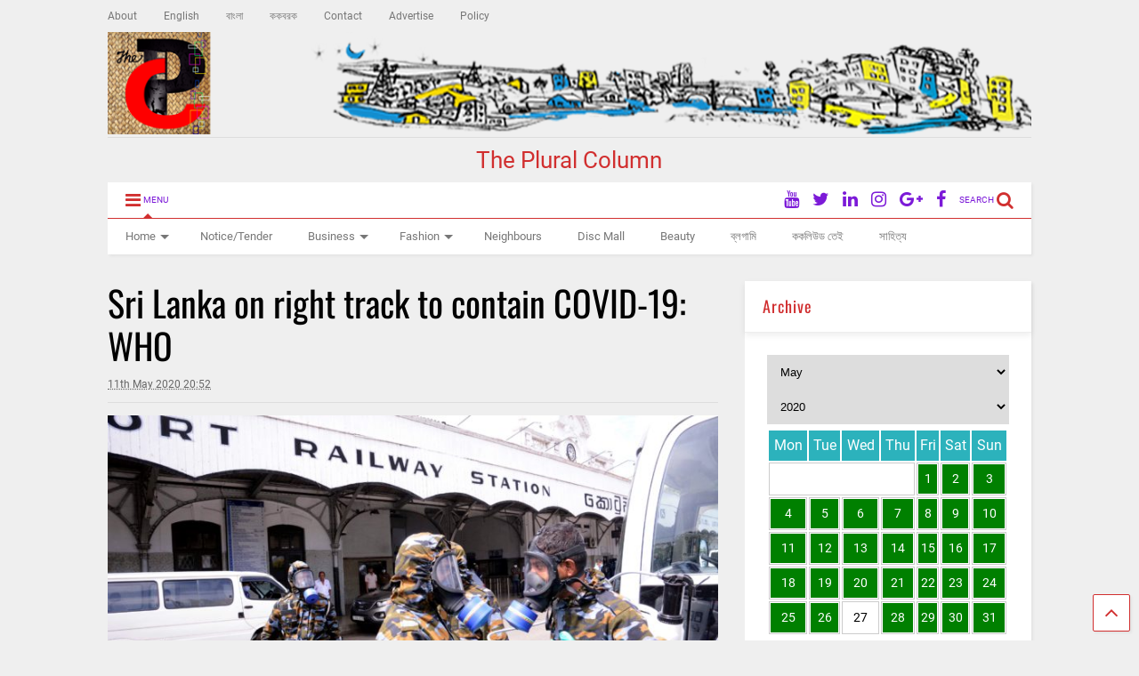

--- FILE ---
content_type: text/html; charset=UTF-8
request_url: https://thepluralcolumn.com/2020/05/sri-lanka-on-right-track-to-contain-covid-19-who/
body_size: 42325
content:
<!DOCTYPE html>
<!--[if IE 7]><html
class="ie ie7" lang="en-GB">
<![endif]-->
<!--[if IE 8]><html
class="ie ie8" lang="en-GB">
<![endif]-->
<!--[if !(IE 7) & !(IE 8)]><!--><html
lang="en-GB">
<!--<![endif]--><head><meta
property="fb:pages" content="174789956406026" /><meta
charset="UTF-8"><meta
name="viewport" content="width=device-width"><link
rel="profile" href="http://gmpg.org/xfn/11"><link
rel="pingback" href="https://thepluralcolumn.com/xmlrpc.php"><title>Sri Lanka on right track to contain COVID-19: WHO &#8211; The Plural Column</title><meta
name='robots' content='max-image-preview:large' /><meta
http-equiv="x-dns-prefetch-control" content="on"><link
rel="dns-prefetch" href="//www.thepluralcolumn.com"><link
rel='dns-prefetch' href='//www.googletagmanager.com' /><link
rel="alternate" type="application/rss+xml" title="The Plural Column &raquo; Feed" href="https://thepluralcolumn.com/feed/" /><link
rel="alternate" type="application/rss+xml" title="The Plural Column &raquo; Comments Feed" href="https://thepluralcolumn.com/comments/feed/" /><link
rel="subresource" href="http://pluralcolumn.com"><style type="text/css" media="all">
/*!
 *  Font Awesome 4.7.0 by @davegandy - http://fontawesome.io - @fontawesome
 *  License - http://fontawesome.io/license (Font: SIL OFL 1.1, CSS: MIT License)
 */@font-face{font-family:'FontAwesome';src:url(https://thepluralcolumn.com/wp-content/plugins/sneeit-framework/fonts/font-awesome/css/../fonts/fontawesome-webfont.eot#1708463629);src:url(https://thepluralcolumn.com/wp-content/plugins/sneeit-framework/fonts/font-awesome/css/../fonts/fontawesome-webfont.eot#1708463629) format('embedded-opentype'),url(https://thepluralcolumn.com/wp-content/plugins/sneeit-framework/fonts/font-awesome/css/../fonts/fontawesome-webfont.woff2#1708463629) format('woff2'),url(https://thepluralcolumn.com/wp-content/plugins/sneeit-framework/fonts/font-awesome/css/../fonts/fontawesome-webfont.woff#1708463629) format('woff'),url(https://thepluralcolumn.com/wp-content/plugins/sneeit-framework/fonts/font-awesome/css/../fonts/fontawesome-webfont.ttf#1708463629) format('truetype'),url(https://thepluralcolumn.com/wp-content/plugins/sneeit-framework/fonts/font-awesome/css/../fonts/fontawesome-webfont.svg?v=4.7.0#fontawesomeregular) format('svg');font-weight:400;font-style:normal}.fa{display:inline-block;font:normal normal normal 14px/1 FontAwesome;font-size:inherit;text-rendering:auto;-webkit-font-smoothing:antialiased;-moz-osx-font-smoothing:grayscale}.fa-lg{font-size:1.33333333em;line-height:.75em;vertical-align:-15%}.fa-2x{font-size:2em}.fa-3x{font-size:3em}.fa-4x{font-size:4em}.fa-5x{font-size:5em}.fa-fw{width:1.28571429em;text-align:center}.fa-ul{padding-left:0;margin-left:2.14285714em;list-style-type:none}.fa-ul>li{position:relative}.fa-li{position:absolute;left:-2.14285714em;width:2.14285714em;top:.14285714em;text-align:center}.fa-li.fa-lg{left:-1.85714286em}.fa-border{padding:.2em .25em .15em;border:solid .08em #eee;border-radius:.1em}.fa-pull-left{float:left}.fa-pull-right{float:right}.fa.fa-pull-left{margin-right:.3em}.fa.fa-pull-right{margin-left:.3em}.pull-right{float:right}.pull-left{float:left}.fa.pull-left{margin-right:.3em}.fa.pull-right{margin-left:.3em}.fa-spin{-webkit-animation:fa-spin 2s infinite linear;animation:fa-spin 2s infinite linear}.fa-pulse{-webkit-animation:fa-spin 1s infinite steps(8);animation:fa-spin 1s infinite steps(8)}@-webkit-keyframes fa-spin{0%{-webkit-transform:rotate(0deg);transform:rotate(0deg)}100%{-webkit-transform:rotate(359deg);transform:rotate(359deg)}}@keyframes fa-spin{0%{-webkit-transform:rotate(0deg);transform:rotate(0deg)}100%{-webkit-transform:rotate(359deg);transform:rotate(359deg)}}.fa-rotate-90{-ms-filter:"progid:DXImageTransform.Microsoft.BasicImage(rotation=1)";-webkit-transform:rotate(90deg);-ms-transform:rotate(90deg);transform:rotate(90deg)}.fa-rotate-180{-ms-filter:"progid:DXImageTransform.Microsoft.BasicImage(rotation=2)";-webkit-transform:rotate(180deg);-ms-transform:rotate(180deg);transform:rotate(180deg)}.fa-rotate-270{-ms-filter:"progid:DXImageTransform.Microsoft.BasicImage(rotation=3)";-webkit-transform:rotate(270deg);-ms-transform:rotate(270deg);transform:rotate(270deg)}.fa-flip-horizontal{-ms-filter:"progid:DXImageTransform.Microsoft.BasicImage(rotation=0, mirror=1)";-webkit-transform:scale(-1,1);-ms-transform:scale(-1,1);transform:scale(-1,1)}.fa-flip-vertical{-ms-filter:"progid:DXImageTransform.Microsoft.BasicImage(rotation=2, mirror=1)";-webkit-transform:scale(1,-1);-ms-transform:scale(1,-1);transform:scale(1,-1)}:root .fa-rotate-90,:root .fa-rotate-180,:root .fa-rotate-270,:root .fa-flip-horizontal,:root .fa-flip-vertical{filter:none}.fa-stack{position:relative;display:inline-block;width:2em;height:2em;line-height:2em;vertical-align:middle}.fa-stack-1x,.fa-stack-2x{position:absolute;left:0;width:100%;text-align:center}.fa-stack-1x{line-height:inherit}.fa-stack-2x{font-size:2em}.fa-inverse{color:#fff}.fa-glass:before{content:"\f000"}.fa-music:before{content:"\f001"}.fa-search:before{content:"\f002"}.fa-envelope-o:before{content:"\f003"}.fa-heart:before{content:"\f004"}.fa-star:before{content:"\f005"}.fa-star-o:before{content:"\f006"}.fa-user:before{content:"\f007"}.fa-film:before{content:"\f008"}.fa-th-large:before{content:"\f009"}.fa-th:before{content:"\f00a"}.fa-th-list:before{content:"\f00b"}.fa-check:before{content:"\f00c"}.fa-remove:before,.fa-close:before,.fa-times:before{content:"\f00d"}.fa-search-plus:before{content:"\f00e"}.fa-search-minus:before{content:"\f010"}.fa-power-off:before{content:"\f011"}.fa-signal:before{content:"\f012"}.fa-gear:before,.fa-cog:before{content:"\f013"}.fa-trash-o:before{content:"\f014"}.fa-home:before{content:"\f015"}.fa-file-o:before{content:"\f016"}.fa-clock-o:before{content:"\f017"}.fa-road:before{content:"\f018"}.fa-download:before{content:"\f019"}.fa-arrow-circle-o-down:before{content:"\f01a"}.fa-arrow-circle-o-up:before{content:"\f01b"}.fa-inbox:before{content:"\f01c"}.fa-play-circle-o:before{content:"\f01d"}.fa-rotate-right:before,.fa-repeat:before{content:"\f01e"}.fa-refresh:before{content:"\f021"}.fa-list-alt:before{content:"\f022"}.fa-lock:before{content:"\f023"}.fa-flag:before{content:"\f024"}.fa-headphones:before{content:"\f025"}.fa-volume-off:before{content:"\f026"}.fa-volume-down:before{content:"\f027"}.fa-volume-up:before{content:"\f028"}.fa-qrcode:before{content:"\f029"}.fa-barcode:before{content:"\f02a"}.fa-tag:before{content:"\f02b"}.fa-tags:before{content:"\f02c"}.fa-book:before{content:"\f02d"}.fa-bookmark:before{content:"\f02e"}.fa-print:before{content:"\f02f"}.fa-camera:before{content:"\f030"}.fa-font:before{content:"\f031"}.fa-bold:before{content:"\f032"}.fa-italic:before{content:"\f033"}.fa-text-height:before{content:"\f034"}.fa-text-width:before{content:"\f035"}.fa-align-left:before{content:"\f036"}.fa-align-center:before{content:"\f037"}.fa-align-right:before{content:"\f038"}.fa-align-justify:before{content:"\f039"}.fa-list:before{content:"\f03a"}.fa-dedent:before,.fa-outdent:before{content:"\f03b"}.fa-indent:before{content:"\f03c"}.fa-video-camera:before{content:"\f03d"}.fa-photo:before,.fa-image:before,.fa-picture-o:before{content:"\f03e"}.fa-pencil:before{content:"\f040"}.fa-map-marker:before{content:"\f041"}.fa-adjust:before{content:"\f042"}.fa-tint:before{content:"\f043"}.fa-edit:before,.fa-pencil-square-o:before{content:"\f044"}.fa-share-square-o:before{content:"\f045"}.fa-check-square-o:before{content:"\f046"}.fa-arrows:before{content:"\f047"}.fa-step-backward:before{content:"\f048"}.fa-fast-backward:before{content:"\f049"}.fa-backward:before{content:"\f04a"}.fa-play:before{content:"\f04b"}.fa-pause:before{content:"\f04c"}.fa-stop:before{content:"\f04d"}.fa-forward:before{content:"\f04e"}.fa-fast-forward:before{content:"\f050"}.fa-step-forward:before{content:"\f051"}.fa-eject:before{content:"\f052"}.fa-chevron-left:before{content:"\f053"}.fa-chevron-right:before{content:"\f054"}.fa-plus-circle:before{content:"\f055"}.fa-minus-circle:before{content:"\f056"}.fa-times-circle:before{content:"\f057"}.fa-check-circle:before{content:"\f058"}.fa-question-circle:before{content:"\f059"}.fa-info-circle:before{content:"\f05a"}.fa-crosshairs:before{content:"\f05b"}.fa-times-circle-o:before{content:"\f05c"}.fa-check-circle-o:before{content:"\f05d"}.fa-ban:before{content:"\f05e"}.fa-arrow-left:before{content:"\f060"}.fa-arrow-right:before{content:"\f061"}.fa-arrow-up:before{content:"\f062"}.fa-arrow-down:before{content:"\f063"}.fa-mail-forward:before,.fa-share:before{content:"\f064"}.fa-expand:before{content:"\f065"}.fa-compress:before{content:"\f066"}.fa-plus:before{content:"\f067"}.fa-minus:before{content:"\f068"}.fa-asterisk:before{content:"\f069"}.fa-exclamation-circle:before{content:"\f06a"}.fa-gift:before{content:"\f06b"}.fa-leaf:before{content:"\f06c"}.fa-fire:before{content:"\f06d"}.fa-eye:before{content:"\f06e"}.fa-eye-slash:before{content:"\f070"}.fa-warning:before,.fa-exclamation-triangle:before{content:"\f071"}.fa-plane:before{content:"\f072"}.fa-calendar:before{content:"\f073"}.fa-random:before{content:"\f074"}.fa-comment:before{content:"\f075"}.fa-magnet:before{content:"\f076"}.fa-chevron-up:before{content:"\f077"}.fa-chevron-down:before{content:"\f078"}.fa-retweet:before{content:"\f079"}.fa-shopping-cart:before{content:"\f07a"}.fa-folder:before{content:"\f07b"}.fa-folder-open:before{content:"\f07c"}.fa-arrows-v:before{content:"\f07d"}.fa-arrows-h:before{content:"\f07e"}.fa-bar-chart-o:before,.fa-bar-chart:before{content:"\f080"}.fa-twitter-square:before{content:"\f081"}.fa-facebook-square:before{content:"\f082"}.fa-camera-retro:before{content:"\f083"}.fa-key:before{content:"\f084"}.fa-gears:before,.fa-cogs:before{content:"\f085"}.fa-comments:before{content:"\f086"}.fa-thumbs-o-up:before{content:"\f087"}.fa-thumbs-o-down:before{content:"\f088"}.fa-star-half:before{content:"\f089"}.fa-heart-o:before{content:"\f08a"}.fa-sign-out:before{content:"\f08b"}.fa-linkedin-square:before{content:"\f08c"}.fa-thumb-tack:before{content:"\f08d"}.fa-external-link:before{content:"\f08e"}.fa-sign-in:before{content:"\f090"}.fa-trophy:before{content:"\f091"}.fa-github-square:before{content:"\f092"}.fa-upload:before{content:"\f093"}.fa-lemon-o:before{content:"\f094"}.fa-phone:before{content:"\f095"}.fa-square-o:before{content:"\f096"}.fa-bookmark-o:before{content:"\f097"}.fa-phone-square:before{content:"\f098"}.fa-twitter:before{content:"\f099"}.fa-facebook-f:before,.fa-facebook:before{content:"\f09a"}.fa-github:before{content:"\f09b"}.fa-unlock:before{content:"\f09c"}.fa-credit-card:before{content:"\f09d"}.fa-feed:before,.fa-rss:before{content:"\f09e"}.fa-hdd-o:before{content:"\f0a0"}.fa-bullhorn:before{content:"\f0a1"}.fa-bell:before{content:"\f0f3"}.fa-certificate:before{content:"\f0a3"}.fa-hand-o-right:before{content:"\f0a4"}.fa-hand-o-left:before{content:"\f0a5"}.fa-hand-o-up:before{content:"\f0a6"}.fa-hand-o-down:before{content:"\f0a7"}.fa-arrow-circle-left:before{content:"\f0a8"}.fa-arrow-circle-right:before{content:"\f0a9"}.fa-arrow-circle-up:before{content:"\f0aa"}.fa-arrow-circle-down:before{content:"\f0ab"}.fa-globe:before{content:"\f0ac"}.fa-wrench:before{content:"\f0ad"}.fa-tasks:before{content:"\f0ae"}.fa-filter:before{content:"\f0b0"}.fa-briefcase:before{content:"\f0b1"}.fa-arrows-alt:before{content:"\f0b2"}.fa-group:before,.fa-users:before{content:"\f0c0"}.fa-chain:before,.fa-link:before{content:"\f0c1"}.fa-cloud:before{content:"\f0c2"}.fa-flask:before{content:"\f0c3"}.fa-cut:before,.fa-scissors:before{content:"\f0c4"}.fa-copy:before,.fa-files-o:before{content:"\f0c5"}.fa-paperclip:before{content:"\f0c6"}.fa-save:before,.fa-floppy-o:before{content:"\f0c7"}.fa-square:before{content:"\f0c8"}.fa-navicon:before,.fa-reorder:before,.fa-bars:before{content:"\f0c9"}.fa-list-ul:before{content:"\f0ca"}.fa-list-ol:before{content:"\f0cb"}.fa-strikethrough:before{content:"\f0cc"}.fa-underline:before{content:"\f0cd"}.fa-table:before{content:"\f0ce"}.fa-magic:before{content:"\f0d0"}.fa-truck:before{content:"\f0d1"}.fa-pinterest:before{content:"\f0d2"}.fa-pinterest-square:before{content:"\f0d3"}.fa-google-plus-square:before{content:"\f0d4"}.fa-google-plus:before{content:"\f0d5"}.fa-money:before{content:"\f0d6"}.fa-caret-down:before{content:"\f0d7"}.fa-caret-up:before{content:"\f0d8"}.fa-caret-left:before{content:"\f0d9"}.fa-caret-right:before{content:"\f0da"}.fa-columns:before{content:"\f0db"}.fa-unsorted:before,.fa-sort:before{content:"\f0dc"}.fa-sort-down:before,.fa-sort-desc:before{content:"\f0dd"}.fa-sort-up:before,.fa-sort-asc:before{content:"\f0de"}.fa-envelope:before{content:"\f0e0"}.fa-linkedin:before{content:"\f0e1"}.fa-rotate-left:before,.fa-undo:before{content:"\f0e2"}.fa-legal:before,.fa-gavel:before{content:"\f0e3"}.fa-dashboard:before,.fa-tachometer:before{content:"\f0e4"}.fa-comment-o:before{content:"\f0e5"}.fa-comments-o:before{content:"\f0e6"}.fa-flash:before,.fa-bolt:before{content:"\f0e7"}.fa-sitemap:before{content:"\f0e8"}.fa-umbrella:before{content:"\f0e9"}.fa-paste:before,.fa-clipboard:before{content:"\f0ea"}.fa-lightbulb-o:before{content:"\f0eb"}.fa-exchange:before{content:"\f0ec"}.fa-cloud-download:before{content:"\f0ed"}.fa-cloud-upload:before{content:"\f0ee"}.fa-user-md:before{content:"\f0f0"}.fa-stethoscope:before{content:"\f0f1"}.fa-suitcase:before{content:"\f0f2"}.fa-bell-o:before{content:"\f0a2"}.fa-coffee:before{content:"\f0f4"}.fa-cutlery:before{content:"\f0f5"}.fa-file-text-o:before{content:"\f0f6"}.fa-building-o:before{content:"\f0f7"}.fa-hospital-o:before{content:"\f0f8"}.fa-ambulance:before{content:"\f0f9"}.fa-medkit:before{content:"\f0fa"}.fa-fighter-jet:before{content:"\f0fb"}.fa-beer:before{content:"\f0fc"}.fa-h-square:before{content:"\f0fd"}.fa-plus-square:before{content:"\f0fe"}.fa-angle-double-left:before{content:"\f100"}.fa-angle-double-right:before{content:"\f101"}.fa-angle-double-up:before{content:"\f102"}.fa-angle-double-down:before{content:"\f103"}.fa-angle-left:before{content:"\f104"}.fa-angle-right:before{content:"\f105"}.fa-angle-up:before{content:"\f106"}.fa-angle-down:before{content:"\f107"}.fa-desktop:before{content:"\f108"}.fa-laptop:before{content:"\f109"}.fa-tablet:before{content:"\f10a"}.fa-mobile-phone:before,.fa-mobile:before{content:"\f10b"}.fa-circle-o:before{content:"\f10c"}.fa-quote-left:before{content:"\f10d"}.fa-quote-right:before{content:"\f10e"}.fa-spinner:before{content:"\f110"}.fa-circle:before{content:"\f111"}.fa-mail-reply:before,.fa-reply:before{content:"\f112"}.fa-github-alt:before{content:"\f113"}.fa-folder-o:before{content:"\f114"}.fa-folder-open-o:before{content:"\f115"}.fa-smile-o:before{content:"\f118"}.fa-frown-o:before{content:"\f119"}.fa-meh-o:before{content:"\f11a"}.fa-gamepad:before{content:"\f11b"}.fa-keyboard-o:before{content:"\f11c"}.fa-flag-o:before{content:"\f11d"}.fa-flag-checkered:before{content:"\f11e"}.fa-terminal:before{content:"\f120"}.fa-code:before{content:"\f121"}.fa-mail-reply-all:before,.fa-reply-all:before{content:"\f122"}.fa-star-half-empty:before,.fa-star-half-full:before,.fa-star-half-o:before{content:"\f123"}.fa-location-arrow:before{content:"\f124"}.fa-crop:before{content:"\f125"}.fa-code-fork:before{content:"\f126"}.fa-unlink:before,.fa-chain-broken:before{content:"\f127"}.fa-question:before{content:"\f128"}.fa-info:before{content:"\f129"}.fa-exclamation:before{content:"\f12a"}.fa-superscript:before{content:"\f12b"}.fa-subscript:before{content:"\f12c"}.fa-eraser:before{content:"\f12d"}.fa-puzzle-piece:before{content:"\f12e"}.fa-microphone:before{content:"\f130"}.fa-microphone-slash:before{content:"\f131"}.fa-shield:before{content:"\f132"}.fa-calendar-o:before{content:"\f133"}.fa-fire-extinguisher:before{content:"\f134"}.fa-rocket:before{content:"\f135"}.fa-maxcdn:before{content:"\f136"}.fa-chevron-circle-left:before{content:"\f137"}.fa-chevron-circle-right:before{content:"\f138"}.fa-chevron-circle-up:before{content:"\f139"}.fa-chevron-circle-down:before{content:"\f13a"}.fa-html5:before{content:"\f13b"}.fa-css3:before{content:"\f13c"}.fa-anchor:before{content:"\f13d"}.fa-unlock-alt:before{content:"\f13e"}.fa-bullseye:before{content:"\f140"}.fa-ellipsis-h:before{content:"\f141"}.fa-ellipsis-v:before{content:"\f142"}.fa-rss-square:before{content:"\f143"}.fa-play-circle:before{content:"\f144"}.fa-ticket:before{content:"\f145"}.fa-minus-square:before{content:"\f146"}.fa-minus-square-o:before{content:"\f147"}.fa-level-up:before{content:"\f148"}.fa-level-down:before{content:"\f149"}.fa-check-square:before{content:"\f14a"}.fa-pencil-square:before{content:"\f14b"}.fa-external-link-square:before{content:"\f14c"}.fa-share-square:before{content:"\f14d"}.fa-compass:before{content:"\f14e"}.fa-toggle-down:before,.fa-caret-square-o-down:before{content:"\f150"}.fa-toggle-up:before,.fa-caret-square-o-up:before{content:"\f151"}.fa-toggle-right:before,.fa-caret-square-o-right:before{content:"\f152"}.fa-euro:before,.fa-eur:before{content:"\f153"}.fa-gbp:before{content:"\f154"}.fa-dollar:before,.fa-usd:before{content:"\f155"}.fa-rupee:before,.fa-inr:before{content:"\f156"}.fa-cny:before,.fa-rmb:before,.fa-yen:before,.fa-jpy:before{content:"\f157"}.fa-ruble:before,.fa-rouble:before,.fa-rub:before{content:"\f158"}.fa-won:before,.fa-krw:before{content:"\f159"}.fa-bitcoin:before,.fa-btc:before{content:"\f15a"}.fa-file:before{content:"\f15b"}.fa-file-text:before{content:"\f15c"}.fa-sort-alpha-asc:before{content:"\f15d"}.fa-sort-alpha-desc:before{content:"\f15e"}.fa-sort-amount-asc:before{content:"\f160"}.fa-sort-amount-desc:before{content:"\f161"}.fa-sort-numeric-asc:before{content:"\f162"}.fa-sort-numeric-desc:before{content:"\f163"}.fa-thumbs-up:before{content:"\f164"}.fa-thumbs-down:before{content:"\f165"}.fa-youtube-square:before{content:"\f166"}.fa-youtube:before{content:"\f167"}.fa-xing:before{content:"\f168"}.fa-xing-square:before{content:"\f169"}.fa-youtube-play:before{content:"\f16a"}.fa-dropbox:before{content:"\f16b"}.fa-stack-overflow:before{content:"\f16c"}.fa-instagram:before{content:"\f16d"}.fa-flickr:before{content:"\f16e"}.fa-adn:before{content:"\f170"}.fa-bitbucket:before{content:"\f171"}.fa-bitbucket-square:before{content:"\f172"}.fa-tumblr:before{content:"\f173"}.fa-tumblr-square:before{content:"\f174"}.fa-long-arrow-down:before{content:"\f175"}.fa-long-arrow-up:before{content:"\f176"}.fa-long-arrow-left:before{content:"\f177"}.fa-long-arrow-right:before{content:"\f178"}.fa-apple:before{content:"\f179"}.fa-windows:before{content:"\f17a"}.fa-android:before{content:"\f17b"}.fa-linux:before{content:"\f17c"}.fa-dribbble:before{content:"\f17d"}.fa-skype:before{content:"\f17e"}.fa-foursquare:before{content:"\f180"}.fa-trello:before{content:"\f181"}.fa-female:before{content:"\f182"}.fa-male:before{content:"\f183"}.fa-gittip:before,.fa-gratipay:before{content:"\f184"}.fa-sun-o:before{content:"\f185"}.fa-moon-o:before{content:"\f186"}.fa-archive:before{content:"\f187"}.fa-bug:before{content:"\f188"}.fa-vk:before{content:"\f189"}.fa-weibo:before{content:"\f18a"}.fa-renren:before{content:"\f18b"}.fa-pagelines:before{content:"\f18c"}.fa-stack-exchange:before{content:"\f18d"}.fa-arrow-circle-o-right:before{content:"\f18e"}.fa-arrow-circle-o-left:before{content:"\f190"}.fa-toggle-left:before,.fa-caret-square-o-left:before{content:"\f191"}.fa-dot-circle-o:before{content:"\f192"}.fa-wheelchair:before{content:"\f193"}.fa-vimeo-square:before{content:"\f194"}.fa-turkish-lira:before,.fa-try:before{content:"\f195"}.fa-plus-square-o:before{content:"\f196"}.fa-space-shuttle:before{content:"\f197"}.fa-slack:before{content:"\f198"}.fa-envelope-square:before{content:"\f199"}.fa-wordpress:before{content:"\f19a"}.fa-openid:before{content:"\f19b"}.fa-institution:before,.fa-bank:before,.fa-university:before{content:"\f19c"}.fa-mortar-board:before,.fa-graduation-cap:before{content:"\f19d"}.fa-yahoo:before{content:"\f19e"}.fa-google:before{content:"\f1a0"}.fa-reddit:before{content:"\f1a1"}.fa-reddit-square:before{content:"\f1a2"}.fa-stumbleupon-circle:before{content:"\f1a3"}.fa-stumbleupon:before{content:"\f1a4"}.fa-delicious:before{content:"\f1a5"}.fa-digg:before{content:"\f1a6"}.fa-pied-piper-pp:before{content:"\f1a7"}.fa-pied-piper-alt:before{content:"\f1a8"}.fa-drupal:before{content:"\f1a9"}.fa-joomla:before{content:"\f1aa"}.fa-language:before{content:"\f1ab"}.fa-fax:before{content:"\f1ac"}.fa-building:before{content:"\f1ad"}.fa-child:before{content:"\f1ae"}.fa-paw:before{content:"\f1b0"}.fa-spoon:before{content:"\f1b1"}.fa-cube:before{content:"\f1b2"}.fa-cubes:before{content:"\f1b3"}.fa-behance:before{content:"\f1b4"}.fa-behance-square:before{content:"\f1b5"}.fa-steam:before{content:"\f1b6"}.fa-steam-square:before{content:"\f1b7"}.fa-recycle:before{content:"\f1b8"}.fa-automobile:before,.fa-car:before{content:"\f1b9"}.fa-cab:before,.fa-taxi:before{content:"\f1ba"}.fa-tree:before{content:"\f1bb"}.fa-spotify:before{content:"\f1bc"}.fa-deviantart:before{content:"\f1bd"}.fa-soundcloud:before{content:"\f1be"}.fa-database:before{content:"\f1c0"}.fa-file-pdf-o:before{content:"\f1c1"}.fa-file-word-o:before{content:"\f1c2"}.fa-file-excel-o:before{content:"\f1c3"}.fa-file-powerpoint-o:before{content:"\f1c4"}.fa-file-photo-o:before,.fa-file-picture-o:before,.fa-file-image-o:before{content:"\f1c5"}.fa-file-zip-o:before,.fa-file-archive-o:before{content:"\f1c6"}.fa-file-sound-o:before,.fa-file-audio-o:before{content:"\f1c7"}.fa-file-movie-o:before,.fa-file-video-o:before{content:"\f1c8"}.fa-file-code-o:before{content:"\f1c9"}.fa-vine:before{content:"\f1ca"}.fa-codepen:before{content:"\f1cb"}.fa-jsfiddle:before{content:"\f1cc"}.fa-life-bouy:before,.fa-life-buoy:before,.fa-life-saver:before,.fa-support:before,.fa-life-ring:before{content:"\f1cd"}.fa-circle-o-notch:before{content:"\f1ce"}.fa-ra:before,.fa-resistance:before,.fa-rebel:before{content:"\f1d0"}.fa-ge:before,.fa-empire:before{content:"\f1d1"}.fa-git-square:before{content:"\f1d2"}.fa-git:before{content:"\f1d3"}.fa-y-combinator-square:before,.fa-yc-square:before,.fa-hacker-news:before{content:"\f1d4"}.fa-tencent-weibo:before{content:"\f1d5"}.fa-qq:before{content:"\f1d6"}.fa-wechat:before,.fa-weixin:before{content:"\f1d7"}.fa-send:before,.fa-paper-plane:before{content:"\f1d8"}.fa-send-o:before,.fa-paper-plane-o:before{content:"\f1d9"}.fa-history:before{content:"\f1da"}.fa-circle-thin:before{content:"\f1db"}.fa-header:before{content:"\f1dc"}.fa-paragraph:before{content:"\f1dd"}.fa-sliders:before{content:"\f1de"}.fa-share-alt:before{content:"\f1e0"}.fa-share-alt-square:before{content:"\f1e1"}.fa-bomb:before{content:"\f1e2"}.fa-soccer-ball-o:before,.fa-futbol-o:before{content:"\f1e3"}.fa-tty:before{content:"\f1e4"}.fa-binoculars:before{content:"\f1e5"}.fa-plug:before{content:"\f1e6"}.fa-slideshare:before{content:"\f1e7"}.fa-twitch:before{content:"\f1e8"}.fa-yelp:before{content:"\f1e9"}.fa-newspaper-o:before{content:"\f1ea"}.fa-wifi:before{content:"\f1eb"}.fa-calculator:before{content:"\f1ec"}.fa-paypal:before{content:"\f1ed"}.fa-google-wallet:before{content:"\f1ee"}.fa-cc-visa:before{content:"\f1f0"}.fa-cc-mastercard:before{content:"\f1f1"}.fa-cc-discover:before{content:"\f1f2"}.fa-cc-amex:before{content:"\f1f3"}.fa-cc-paypal:before{content:"\f1f4"}.fa-cc-stripe:before{content:"\f1f5"}.fa-bell-slash:before{content:"\f1f6"}.fa-bell-slash-o:before{content:"\f1f7"}.fa-trash:before{content:"\f1f8"}.fa-copyright:before{content:"\f1f9"}.fa-at:before{content:"\f1fa"}.fa-eyedropper:before{content:"\f1fb"}.fa-paint-brush:before{content:"\f1fc"}.fa-birthday-cake:before{content:"\f1fd"}.fa-area-chart:before{content:"\f1fe"}.fa-pie-chart:before{content:"\f200"}.fa-line-chart:before{content:"\f201"}.fa-lastfm:before{content:"\f202"}.fa-lastfm-square:before{content:"\f203"}.fa-toggle-off:before{content:"\f204"}.fa-toggle-on:before{content:"\f205"}.fa-bicycle:before{content:"\f206"}.fa-bus:before{content:"\f207"}.fa-ioxhost:before{content:"\f208"}.fa-angellist:before{content:"\f209"}.fa-cc:before{content:"\f20a"}.fa-shekel:before,.fa-sheqel:before,.fa-ils:before{content:"\f20b"}.fa-meanpath:before{content:"\f20c"}.fa-buysellads:before{content:"\f20d"}.fa-connectdevelop:before{content:"\f20e"}.fa-dashcube:before{content:"\f210"}.fa-forumbee:before{content:"\f211"}.fa-leanpub:before{content:"\f212"}.fa-sellsy:before{content:"\f213"}.fa-shirtsinbulk:before{content:"\f214"}.fa-simplybuilt:before{content:"\f215"}.fa-skyatlas:before{content:"\f216"}.fa-cart-plus:before{content:"\f217"}.fa-cart-arrow-down:before{content:"\f218"}.fa-diamond:before{content:"\f219"}.fa-ship:before{content:"\f21a"}.fa-user-secret:before{content:"\f21b"}.fa-motorcycle:before{content:"\f21c"}.fa-street-view:before{content:"\f21d"}.fa-heartbeat:before{content:"\f21e"}.fa-venus:before{content:"\f221"}.fa-mars:before{content:"\f222"}.fa-mercury:before{content:"\f223"}.fa-intersex:before,.fa-transgender:before{content:"\f224"}.fa-transgender-alt:before{content:"\f225"}.fa-venus-double:before{content:"\f226"}.fa-mars-double:before{content:"\f227"}.fa-venus-mars:before{content:"\f228"}.fa-mars-stroke:before{content:"\f229"}.fa-mars-stroke-v:before{content:"\f22a"}.fa-mars-stroke-h:before{content:"\f22b"}.fa-neuter:before{content:"\f22c"}.fa-genderless:before{content:"\f22d"}.fa-facebook-official:before{content:"\f230"}.fa-pinterest-p:before{content:"\f231"}.fa-whatsapp:before{content:"\f232"}.fa-server:before{content:"\f233"}.fa-user-plus:before{content:"\f234"}.fa-user-times:before{content:"\f235"}.fa-hotel:before,.fa-bed:before{content:"\f236"}.fa-viacoin:before{content:"\f237"}.fa-train:before{content:"\f238"}.fa-subway:before{content:"\f239"}.fa-medium:before{content:"\f23a"}.fa-yc:before,.fa-y-combinator:before{content:"\f23b"}.fa-optin-monster:before{content:"\f23c"}.fa-opencart:before{content:"\f23d"}.fa-expeditedssl:before{content:"\f23e"}.fa-battery-4:before,.fa-battery:before,.fa-battery-full:before{content:"\f240"}.fa-battery-3:before,.fa-battery-three-quarters:before{content:"\f241"}.fa-battery-2:before,.fa-battery-half:before{content:"\f242"}.fa-battery-1:before,.fa-battery-quarter:before{content:"\f243"}.fa-battery-0:before,.fa-battery-empty:before{content:"\f244"}.fa-mouse-pointer:before{content:"\f245"}.fa-i-cursor:before{content:"\f246"}.fa-object-group:before{content:"\f247"}.fa-object-ungroup:before{content:"\f248"}.fa-sticky-note:before{content:"\f249"}.fa-sticky-note-o:before{content:"\f24a"}.fa-cc-jcb:before{content:"\f24b"}.fa-cc-diners-club:before{content:"\f24c"}.fa-clone:before{content:"\f24d"}.fa-balance-scale:before{content:"\f24e"}.fa-hourglass-o:before{content:"\f250"}.fa-hourglass-1:before,.fa-hourglass-start:before{content:"\f251"}.fa-hourglass-2:before,.fa-hourglass-half:before{content:"\f252"}.fa-hourglass-3:before,.fa-hourglass-end:before{content:"\f253"}.fa-hourglass:before{content:"\f254"}.fa-hand-grab-o:before,.fa-hand-rock-o:before{content:"\f255"}.fa-hand-stop-o:before,.fa-hand-paper-o:before{content:"\f256"}.fa-hand-scissors-o:before{content:"\f257"}.fa-hand-lizard-o:before{content:"\f258"}.fa-hand-spock-o:before{content:"\f259"}.fa-hand-pointer-o:before{content:"\f25a"}.fa-hand-peace-o:before{content:"\f25b"}.fa-trademark:before{content:"\f25c"}.fa-registered:before{content:"\f25d"}.fa-creative-commons:before{content:"\f25e"}.fa-gg:before{content:"\f260"}.fa-gg-circle:before{content:"\f261"}.fa-tripadvisor:before{content:"\f262"}.fa-odnoklassniki:before{content:"\f263"}.fa-odnoklassniki-square:before{content:"\f264"}.fa-get-pocket:before{content:"\f265"}.fa-wikipedia-w:before{content:"\f266"}.fa-safari:before{content:"\f267"}.fa-chrome:before{content:"\f268"}.fa-firefox:before{content:"\f269"}.fa-opera:before{content:"\f26a"}.fa-internet-explorer:before{content:"\f26b"}.fa-tv:before,.fa-television:before{content:"\f26c"}.fa-contao:before{content:"\f26d"}.fa-500px:before{content:"\f26e"}.fa-amazon:before{content:"\f270"}.fa-calendar-plus-o:before{content:"\f271"}.fa-calendar-minus-o:before{content:"\f272"}.fa-calendar-times-o:before{content:"\f273"}.fa-calendar-check-o:before{content:"\f274"}.fa-industry:before{content:"\f275"}.fa-map-pin:before{content:"\f276"}.fa-map-signs:before{content:"\f277"}.fa-map-o:before{content:"\f278"}.fa-map:before{content:"\f279"}.fa-commenting:before{content:"\f27a"}.fa-commenting-o:before{content:"\f27b"}.fa-houzz:before{content:"\f27c"}.fa-vimeo:before{content:"\f27d"}.fa-black-tie:before{content:"\f27e"}.fa-fonticons:before{content:"\f280"}.fa-reddit-alien:before{content:"\f281"}.fa-edge:before{content:"\f282"}.fa-credit-card-alt:before{content:"\f283"}.fa-codiepie:before{content:"\f284"}.fa-modx:before{content:"\f285"}.fa-fort-awesome:before{content:"\f286"}.fa-usb:before{content:"\f287"}.fa-product-hunt:before{content:"\f288"}.fa-mixcloud:before{content:"\f289"}.fa-scribd:before{content:"\f28a"}.fa-pause-circle:before{content:"\f28b"}.fa-pause-circle-o:before{content:"\f28c"}.fa-stop-circle:before{content:"\f28d"}.fa-stop-circle-o:before{content:"\f28e"}.fa-shopping-bag:before{content:"\f290"}.fa-shopping-basket:before{content:"\f291"}.fa-hashtag:before{content:"\f292"}.fa-bluetooth:before{content:"\f293"}.fa-bluetooth-b:before{content:"\f294"}.fa-percent:before{content:"\f295"}.fa-gitlab:before{content:"\f296"}.fa-wpbeginner:before{content:"\f297"}.fa-wpforms:before{content:"\f298"}.fa-envira:before{content:"\f299"}.fa-universal-access:before{content:"\f29a"}.fa-wheelchair-alt:before{content:"\f29b"}.fa-question-circle-o:before{content:"\f29c"}.fa-blind:before{content:"\f29d"}.fa-audio-description:before{content:"\f29e"}.fa-volume-control-phone:before{content:"\f2a0"}.fa-braille:before{content:"\f2a1"}.fa-assistive-listening-systems:before{content:"\f2a2"}.fa-asl-interpreting:before,.fa-american-sign-language-interpreting:before{content:"\f2a3"}.fa-deafness:before,.fa-hard-of-hearing:before,.fa-deaf:before{content:"\f2a4"}.fa-glide:before{content:"\f2a5"}.fa-glide-g:before{content:"\f2a6"}.fa-signing:before,.fa-sign-language:before{content:"\f2a7"}.fa-low-vision:before{content:"\f2a8"}.fa-viadeo:before{content:"\f2a9"}.fa-viadeo-square:before{content:"\f2aa"}.fa-snapchat:before{content:"\f2ab"}.fa-snapchat-ghost:before{content:"\f2ac"}.fa-snapchat-square:before{content:"\f2ad"}.fa-pied-piper:before{content:"\f2ae"}.fa-first-order:before{content:"\f2b0"}.fa-yoast:before{content:"\f2b1"}.fa-themeisle:before{content:"\f2b2"}.fa-google-plus-circle:before,.fa-google-plus-official:before{content:"\f2b3"}.fa-fa:before,.fa-font-awesome:before{content:"\f2b4"}.fa-handshake-o:before{content:"\f2b5"}.fa-envelope-open:before{content:"\f2b6"}.fa-envelope-open-o:before{content:"\f2b7"}.fa-linode:before{content:"\f2b8"}.fa-address-book:before{content:"\f2b9"}.fa-address-book-o:before{content:"\f2ba"}.fa-vcard:before,.fa-address-card:before{content:"\f2bb"}.fa-vcard-o:before,.fa-address-card-o:before{content:"\f2bc"}.fa-user-circle:before{content:"\f2bd"}.fa-user-circle-o:before{content:"\f2be"}.fa-user-o:before{content:"\f2c0"}.fa-id-badge:before{content:"\f2c1"}.fa-drivers-license:before,.fa-id-card:before{content:"\f2c2"}.fa-drivers-license-o:before,.fa-id-card-o:before{content:"\f2c3"}.fa-quora:before{content:"\f2c4"}.fa-free-code-camp:before{content:"\f2c5"}.fa-telegram:before{content:"\f2c6"}.fa-thermometer-4:before,.fa-thermometer:before,.fa-thermometer-full:before{content:"\f2c7"}.fa-thermometer-3:before,.fa-thermometer-three-quarters:before{content:"\f2c8"}.fa-thermometer-2:before,.fa-thermometer-half:before{content:"\f2c9"}.fa-thermometer-1:before,.fa-thermometer-quarter:before{content:"\f2ca"}.fa-thermometer-0:before,.fa-thermometer-empty:before{content:"\f2cb"}.fa-shower:before{content:"\f2cc"}.fa-bathtub:before,.fa-s15:before,.fa-bath:before{content:"\f2cd"}.fa-podcast:before{content:"\f2ce"}.fa-window-maximize:before{content:"\f2d0"}.fa-window-minimize:before{content:"\f2d1"}.fa-window-restore:before{content:"\f2d2"}.fa-times-rectangle:before,.fa-window-close:before{content:"\f2d3"}.fa-times-rectangle-o:before,.fa-window-close-o:before{content:"\f2d4"}.fa-bandcamp:before{content:"\f2d5"}.fa-grav:before{content:"\f2d6"}.fa-etsy:before{content:"\f2d7"}.fa-imdb:before{content:"\f2d8"}.fa-ravelry:before{content:"\f2d9"}.fa-eercast:before{content:"\f2da"}.fa-microchip:before{content:"\f2db"}.fa-snowflake-o:before{content:"\f2dc"}.fa-superpowers:before{content:"\f2dd"}.fa-wpexplorer:before{content:"\f2de"}.fa-meetup:before{content:"\f2e0"}.sr-only{position:absolute;width:1px;height:1px;padding:0;margin:-1px;overflow:hidden;clip:rect(0,0,0,0);border:0}.sr-only-focusable:active,.sr-only-focusable:focus{position:static;width:auto;height:auto;margin:0;overflow:visible;clip:auto}</style><style id="wpo-min-header-1" media="print">@media print{.m1-wrapper,body{background:none!important}.blog-title{border:none!important;padding:0!important}#main-menu-toggle,#search-toggle,.header-social-icons,ul#menu-header-section,div.main-sidebar,.post-ads,.post-break-links,.post-footer,#comments,.footer-col.footer-col-2,.footer-col.footer-col-3,.scroll-up,.inner-post-ads{display:none!important}#content{width:100%!important;float:none!important}.post-right,.footer-col.footer-col-1{width:100%!important;float:none!important;margin:0!important}p.post-excerpt{padding:0!important;background:none!important;font-weight:bold!important}.post blockquote{color:#333!important;background:none!important;border:1px solid #666!important}.footer-inner{background:none!important;padding:0!important;border-top:1px solid #999!important;padding-top:20px!important}.shad,.shadow,.shd,.sd{-moz-box-shadow:none!important;-webkit-box-shadow:none!important;-o-box-shadow:none!important;-ms-box-shadow:none!important;box-shadow:none!important}}</style><style id='classic-theme-styles-inline-css' type='text/css'>
/*! This file is auto-generated */
.wp-block-button__link{color:#fff;background-color:#32373c;border-radius:9999px;box-shadow:none;text-decoration:none;padding:calc(.667em + 2px) calc(1.333em + 2px);font-size:1.125em}.wp-block-file__button{background:#32373c;color:#fff;text-decoration:none}</style><style id='global-styles-inline-css' type='text/css'>body{--wp--preset--color--black:#000;--wp--preset--color--cyan-bluish-gray:#abb8c3;--wp--preset--color--white:#fff;--wp--preset--color--pale-pink:#f78da7;--wp--preset--color--vivid-red:#cf2e2e;--wp--preset--color--luminous-vivid-orange:#ff6900;--wp--preset--color--luminous-vivid-amber:#fcb900;--wp--preset--color--light-green-cyan:#7bdcb5;--wp--preset--color--vivid-green-cyan:#00d084;--wp--preset--color--pale-cyan-blue:#8ed1fc;--wp--preset--color--vivid-cyan-blue:#0693e3;--wp--preset--color--vivid-purple:#9b51e0;--wp--preset--gradient--vivid-cyan-blue-to-vivid-purple:linear-gradient(135deg,rgba(6,147,227,1) 0%,rgb(155,81,224) 100%);--wp--preset--gradient--light-green-cyan-to-vivid-green-cyan:linear-gradient(135deg,rgb(122,220,180) 0%,rgb(0,208,130) 100%);--wp--preset--gradient--luminous-vivid-amber-to-luminous-vivid-orange:linear-gradient(135deg,rgba(252,185,0,1) 0%,rgba(255,105,0,1) 100%);--wp--preset--gradient--luminous-vivid-orange-to-vivid-red:linear-gradient(135deg,rgba(255,105,0,1) 0%,rgb(207,46,46) 100%);--wp--preset--gradient--very-light-gray-to-cyan-bluish-gray:linear-gradient(135deg,rgb(238,238,238) 0%,rgb(169,184,195) 100%);--wp--preset--gradient--cool-to-warm-spectrum:linear-gradient(135deg,rgb(74,234,220) 0%,rgb(151,120,209) 20%,rgb(207,42,186) 40%,rgb(238,44,130) 60%,rgb(251,105,98) 80%,rgb(254,248,76) 100%);--wp--preset--gradient--blush-light-purple:linear-gradient(135deg,rgb(255,206,236) 0%,rgb(152,150,240) 100%);--wp--preset--gradient--blush-bordeaux:linear-gradient(135deg,rgb(254,205,165) 0%,rgb(254,45,45) 50%,rgb(107,0,62) 100%);--wp--preset--gradient--luminous-dusk:linear-gradient(135deg,rgb(255,203,112) 0%,rgb(199,81,192) 50%,rgb(65,88,208) 100%);--wp--preset--gradient--pale-ocean:linear-gradient(135deg,rgb(255,245,203) 0%,rgb(182,227,212) 50%,rgb(51,167,181) 100%);--wp--preset--gradient--electric-grass:linear-gradient(135deg,rgb(202,248,128) 0%,rgb(113,206,126) 100%);--wp--preset--gradient--midnight:linear-gradient(135deg,rgb(2,3,129) 0%,rgb(40,116,252) 100%);--wp--preset--font-size--small:13px;--wp--preset--font-size--medium:20px;--wp--preset--font-size--large:36px;--wp--preset--font-size--x-large:42px;--wp--preset--spacing--20:.44rem;--wp--preset--spacing--30:.67rem;--wp--preset--spacing--40:1rem;--wp--preset--spacing--50:1.5rem;--wp--preset--spacing--60:2.25rem;--wp--preset--spacing--70:3.38rem;--wp--preset--spacing--80:5.06rem;--wp--preset--shadow--natural:6px 6px 9px rgba(0,0,0,.2);--wp--preset--shadow--deep:12px 12px 50px rgba(0,0,0,.4);--wp--preset--shadow--sharp:6px 6px 0 rgba(0,0,0,.2);--wp--preset--shadow--outlined:6px 6px 0 -3px rgba(255,255,255,1),6px 6px rgba(0,0,0,1);--wp--preset--shadow--crisp:6px 6px 0 rgba(0,0,0,1)}:where(.is-layout-flex){gap:.5em}:where(.is-layout-grid){gap:.5em}body .is-layout-flow>.alignleft{float:left;margin-inline-start:0;margin-inline-end:2em}body .is-layout-flow>.alignright{float:right;margin-inline-start:2em;margin-inline-end:0}body .is-layout-flow>.aligncenter{margin-left:auto!important;margin-right:auto!important}body .is-layout-constrained>.alignleft{float:left;margin-inline-start:0;margin-inline-end:2em}body .is-layout-constrained>.alignright{float:right;margin-inline-start:2em;margin-inline-end:0}body .is-layout-constrained>.aligncenter{margin-left:auto!important;margin-right:auto!important}body .is-layout-constrained>:where(:not(.alignleft):not(.alignright):not(.alignfull)){max-width:var(--wp--style--global--content-size);margin-left:auto!important;margin-right:auto!important}body .is-layout-constrained>.alignwide{max-width:var(--wp--style--global--wide-size)}body .is-layout-flex{display:flex}body .is-layout-flex{flex-wrap:wrap;align-items:center}body .is-layout-flex>*{margin:0}body .is-layout-grid{display:grid}body .is-layout-grid>*{margin:0}:where(.wp-block-columns.is-layout-flex){gap:2em}:where(.wp-block-columns.is-layout-grid){gap:2em}:where(.wp-block-post-template.is-layout-flex){gap:1.25em}:where(.wp-block-post-template.is-layout-grid){gap:1.25em}.has-black-color{color:var(--wp--preset--color--black)!important}.has-cyan-bluish-gray-color{color:var(--wp--preset--color--cyan-bluish-gray)!important}.has-white-color{color:var(--wp--preset--color--white)!important}.has-pale-pink-color{color:var(--wp--preset--color--pale-pink)!important}.has-vivid-red-color{color:var(--wp--preset--color--vivid-red)!important}.has-luminous-vivid-orange-color{color:var(--wp--preset--color--luminous-vivid-orange)!important}.has-luminous-vivid-amber-color{color:var(--wp--preset--color--luminous-vivid-amber)!important}.has-light-green-cyan-color{color:var(--wp--preset--color--light-green-cyan)!important}.has-vivid-green-cyan-color{color:var(--wp--preset--color--vivid-green-cyan)!important}.has-pale-cyan-blue-color{color:var(--wp--preset--color--pale-cyan-blue)!important}.has-vivid-cyan-blue-color{color:var(--wp--preset--color--vivid-cyan-blue)!important}.has-vivid-purple-color{color:var(--wp--preset--color--vivid-purple)!important}.has-black-background-color{background-color:var(--wp--preset--color--black)!important}.has-cyan-bluish-gray-background-color{background-color:var(--wp--preset--color--cyan-bluish-gray)!important}.has-white-background-color{background-color:var(--wp--preset--color--white)!important}.has-pale-pink-background-color{background-color:var(--wp--preset--color--pale-pink)!important}.has-vivid-red-background-color{background-color:var(--wp--preset--color--vivid-red)!important}.has-luminous-vivid-orange-background-color{background-color:var(--wp--preset--color--luminous-vivid-orange)!important}.has-luminous-vivid-amber-background-color{background-color:var(--wp--preset--color--luminous-vivid-amber)!important}.has-light-green-cyan-background-color{background-color:var(--wp--preset--color--light-green-cyan)!important}.has-vivid-green-cyan-background-color{background-color:var(--wp--preset--color--vivid-green-cyan)!important}.has-pale-cyan-blue-background-color{background-color:var(--wp--preset--color--pale-cyan-blue)!important}.has-vivid-cyan-blue-background-color{background-color:var(--wp--preset--color--vivid-cyan-blue)!important}.has-vivid-purple-background-color{background-color:var(--wp--preset--color--vivid-purple)!important}.has-black-border-color{border-color:var(--wp--preset--color--black)!important}.has-cyan-bluish-gray-border-color{border-color:var(--wp--preset--color--cyan-bluish-gray)!important}.has-white-border-color{border-color:var(--wp--preset--color--white)!important}.has-pale-pink-border-color{border-color:var(--wp--preset--color--pale-pink)!important}.has-vivid-red-border-color{border-color:var(--wp--preset--color--vivid-red)!important}.has-luminous-vivid-orange-border-color{border-color:var(--wp--preset--color--luminous-vivid-orange)!important}.has-luminous-vivid-amber-border-color{border-color:var(--wp--preset--color--luminous-vivid-amber)!important}.has-light-green-cyan-border-color{border-color:var(--wp--preset--color--light-green-cyan)!important}.has-vivid-green-cyan-border-color{border-color:var(--wp--preset--color--vivid-green-cyan)!important}.has-pale-cyan-blue-border-color{border-color:var(--wp--preset--color--pale-cyan-blue)!important}.has-vivid-cyan-blue-border-color{border-color:var(--wp--preset--color--vivid-cyan-blue)!important}.has-vivid-purple-border-color{border-color:var(--wp--preset--color--vivid-purple)!important}.has-vivid-cyan-blue-to-vivid-purple-gradient-background{background:var(--wp--preset--gradient--vivid-cyan-blue-to-vivid-purple)!important}.has-light-green-cyan-to-vivid-green-cyan-gradient-background{background:var(--wp--preset--gradient--light-green-cyan-to-vivid-green-cyan)!important}.has-luminous-vivid-amber-to-luminous-vivid-orange-gradient-background{background:var(--wp--preset--gradient--luminous-vivid-amber-to-luminous-vivid-orange)!important}.has-luminous-vivid-orange-to-vivid-red-gradient-background{background:var(--wp--preset--gradient--luminous-vivid-orange-to-vivid-red)!important}.has-very-light-gray-to-cyan-bluish-gray-gradient-background{background:var(--wp--preset--gradient--very-light-gray-to-cyan-bluish-gray)!important}.has-cool-to-warm-spectrum-gradient-background{background:var(--wp--preset--gradient--cool-to-warm-spectrum)!important}.has-blush-light-purple-gradient-background{background:var(--wp--preset--gradient--blush-light-purple)!important}.has-blush-bordeaux-gradient-background{background:var(--wp--preset--gradient--blush-bordeaux)!important}.has-luminous-dusk-gradient-background{background:var(--wp--preset--gradient--luminous-dusk)!important}.has-pale-ocean-gradient-background{background:var(--wp--preset--gradient--pale-ocean)!important}.has-electric-grass-gradient-background{background:var(--wp--preset--gradient--electric-grass)!important}.has-midnight-gradient-background{background:var(--wp--preset--gradient--midnight)!important}.has-small-font-size{font-size:var(--wp--preset--font-size--small)!important}.has-medium-font-size{font-size:var(--wp--preset--font-size--medium)!important}.has-large-font-size{font-size:var(--wp--preset--font-size--large)!important}.has-x-large-font-size{font-size:var(--wp--preset--font-size--x-large)!important}.wp-block-navigation a:where(:not(.wp-element-button)){color:inherit}:where(.wp-block-post-template.is-layout-flex){gap:1.25em}:where(.wp-block-post-template.is-layout-grid){gap:1.25em}:where(.wp-block-columns.is-layout-flex){gap:2em}:where(.wp-block-columns.is-layout-grid){gap:2em}.wp-block-pullquote{font-size:1.5em;line-height:1.6}</style><link
rel='stylesheet' id='wpo_min-header-0-css' href='https://thepluralcolumn.com/wp-content/cache/wpo-minify/1708463629/assets/wpo-minify-header-cfd73bc9.min.css' type='text/css' media='all' />
<!--[if lt IE 8]><link
rel='stylesheet' id='magone-ie-8-css' href='https://thepluralcolumn.com/wp-content/themes/magone/assets/css/ie-8.min.css' type='text/css' media='all' />
<![endif]-->
<!--[if lt IE 9]><link
rel='stylesheet' id='magone-ie-9-css' href='https://thepluralcolumn.com/wp-content/themes/magone/assets/css/ie-9.min.css' type='text/css' media='all' />
<![endif]--><link
rel='stylesheet' id='wpo_min-header-4-css' href='https://thepluralcolumn.com/wp-content/cache/wpo-minify/1708463629/assets/wpo-minify-header-ea651b4a.min.css' type='text/css' media='all' />
<script type="text/javascript" id="mediaelement-js-extra">var _wpmejsSettings={"pluginPath":"\/wp-includes\/js\/mediaelement\/","classPrefix":"mejs-","stretching":"responsive","audioShortcodeLibrary":"mediaelement","videoShortcodeLibrary":"mediaelement"}</script> <script type="text/javascript" src="https://thepluralcolumn.com/wp-content/cache/wpo-minify/1708463629/assets/wpo-minify-header-jquery-core.min.js" id="wpo_min-header-0-js"></script> <script type="text/javascript" src="https://thepluralcolumn.com/wp-content/cache/wpo-minify/1708463629/assets/wpo-minify-header-jquery-migrate.min.js" id="wpo_min-header-1-js"></script> <script type="text/javascript" src="https://thepluralcolumn.com/wp-content/cache/wpo-minify/1708463629/assets/wpo-minify-header-jquerychild-theme-generator.min.js" id="wpo_min-header-2-js"></script> <script type="text/javascript" id="wpo_min-header-3-js-extra">var elp_data={"messages":{"elp_name_required":"Please enter name.","elp_email_required":"Please enter email address.","elp_invalid_name":"Name seems invalid.","elp_invalid_email":"Email address seems invalid.","elp_unexpected_error":"Oops.. Unexpected error occurred.","elp_invalid_captcha":"Robot verification failed, please try again.","elp_invalid_key":"Robot verification failed, invalid key.","elp_successfull_single":"You have successfully subscribed.","elp_successfull_double":"You have successfully subscribed. You will receive a confirmation email in few minutes. Please follow the link in it to confirm your subscription. If the email takes more than 15 minutes to appear in your mailbox, please check your spam folder.","elp_email_exist":"Email already exist.","elp_email_squeeze":"You are trying to submit too fast. try again in 1 minute."},"elp_ajax_url":"https:\/\/thepluralcolumn.com\/wp-admin\/admin-ajax.php"}</script> <script type="text/javascript" src="https://thepluralcolumn.com/wp-content/cache/wpo-minify/1708463629/assets/wpo-minify-header-jqueryemail-posts-to-subscribers.min.js" id="wpo_min-header-3-js"></script> <script type="text/javascript" src="https://thepluralcolumn.com/wp-content/cache/wpo-minify/1708463629/assets/wpo-minify-header-mediaelement-core.min.js" id="wpo_min-header-4-js"></script> <script type="text/javascript" src="https://thepluralcolumn.com/wp-content/cache/wpo-minify/1708463629/assets/wpo-minify-header-mediaelement-migrate.min.js" id="wpo_min-header-5-js"></script> <script type="text/javascript" src="https://thepluralcolumn.com/wp-content/cache/wpo-minify/1708463629/assets/wpo-minify-header-jqueryjquery.fitvids.min.js" id="wpo_min-header-7-js"></script> <script type="text/javascript" src="https://thepluralcolumn.com/wp-includes/js/mediaelement/wp-mediaelement.min.js" id="wp-mediaelement-js"></script> <script type="text/javascript" id="wpo_min-header-10-js-extra">var fvpdata={"ajaxurl":"https:\/\/thepluralcolumn.com\/wp-admin\/admin-ajax.php","nonce":"f80e8d79e9","fitvids":"1","dynamic":"1","overlay":"","opacity":"0.75","color":"b","width":"640"}</script> <script type="text/javascript" src="https://thepluralcolumn.com/wp-content/cache/wpo-minify/1708463629/assets/wpo-minify-header-jquery.fitvidsfvp-frontend.min.js" id="wpo_min-header-10-js"></script> <script type="text/javascript" src="https://thepluralcolumn.com/wp-content/cache/wpo-minify/1708463629/assets/wpo-minify-header-jquerystop-user-enumeration.min.js" id="wpo_min-header-11-js"></script> <script type="application/json" id="wpp-json">{"sampling_active":0,"sampling_rate":100,"ajax_url":"https:\/\/thepluralcolumn.com\/wp-json\/wordpress-popular-posts\/v1\/popular-posts","ID":9415,"token":"2c709d5610","lang":0,"debug":0}</script> <script type="text/javascript" src="https://thepluralcolumn.com/wp-content/plugins/wordpress-popular-posts/assets/js/wpp.min.js" id="wpp-js-js"></script> <script type="text/javascript" src="https://www.googletagmanager.com/gtag/js" id="google_gtagjs-js" async></script> <script type="text/javascript" id="google_gtagjs-js-after">window.dataLayer=window.dataLayer||[];function gtag(){dataLayer.push(arguments)}
gtag('js',new Date());gtag('set','developer_id.dZTNiMT',!0);gtag('config','UA-157564628-2',{"anonymize_ip":!0})</script> <script type="text/javascript" id="wpo_min-header-14-js-extra">var _EPYT_={"ajaxurl":"https:\/\/thepluralcolumn.com\/wp-admin\/admin-ajax.php","security":"37eee7de15","gallery_scrolloffset":"20","eppathtoscripts":"https:\/\/thepluralcolumn.com\/wp-content\/plugins\/youtube-embed-plus\/scripts\/","eppath":"https:\/\/thepluralcolumn.com\/wp-content\/plugins\/youtube-embed-plus\/","epresponsiveselector":"[\"iframe.__youtube_prefs__\",\"iframe[src*='youtube.com']\",\"iframe[src*='youtube-nocookie.com']\",\"iframe[data-ep-src*='youtube.com']\",\"iframe[data-ep-src*='youtube-nocookie.com']\",\"iframe[data-ep-gallerysrc*='youtube.com']\"]","epdovol":"1","version":"13.4.1.2","evselector":"iframe.__youtube_prefs__[src], iframe[src*=\"youtube.com\/embed\/\"], iframe[src*=\"youtube-nocookie.com\/embed\/\"]","ajax_compat":"","ytapi_load":"light","pause_others":"","stopMobileBuffer":"1","vi_active":"","vi_js_posttypes":[]}</script> <script type="text/javascript" src="https://thepluralcolumn.com/wp-content/cache/wpo-minify/1708463629/assets/wpo-minify-header-jquery__ytprefs__.min.js" id="wpo_min-header-14-js"></script> <script type="text/javascript" id="wpo_min-header-15-js-extra">var wpstg={"nonce":"4e5f737e3a"}</script> <script type="text/javascript" src="https://thepluralcolumn.com/wp-content/cache/wpo-minify/1708463629/assets/wpo-minify-header-wpstg-global.min.js" id="wpo_min-header-15-js"></script> <meta
property="og:image" content="https://thepluralcolumn.com/wp-content/uploads/2020/05/e649ad6dc53738ab58b411ce83583afb-750x430-1.jpg" /><meta
property="og:image:secure_url" content="https://thepluralcolumn.com/wp-content/uploads/2020/05/e649ad6dc53738ab58b411ce83583afb-750x430-1.jpg" /><meta
property="og:image:width" content="750" /><meta
property="og:image:height" content="430" /><meta
property="og:image:alt" content="e649ad6dc53738ab58b411ce83583afb-750&#215;430" /><meta
property="og:image:type" content="image/jpeg" /><meta
property="og:description" content="Colombo: Sri Lanka is on the right track to contain the COVID-19 pandemic through increased tracking, testing, isolation, and treatment strategy, the World Health Organization (WHO) said on Monday. The WHO said that enhanced testing of the contacts of people who have tested positive for COVID-19 has led to the increased identification of infections, reports..." /><meta
property="og:type" content="article" /><meta
property="og:locale" content="en_GB" /><meta
property="og:site_name" content="The Plural Column" /><meta
property="og:title" content="Sri Lanka on right track to contain COVID-19: WHO" /><meta
property="og:url" content="https://thepluralcolumn.com/2020/05/sri-lanka-on-right-track-to-contain-covid-19-who/" /><meta
property="og:updated_time" content="2020-05-11T20:52:03+05:30" /><meta
property="article:tag" content="Corona crisis in Sri Lanka" /><meta
property="article:tag" content="Sri Lanka on right track to contain COVID-19: WHO" /><meta
property="article:tag" content="World Health Organization" /><meta
property="article:tag" content="www.pluralcolumn.com" /><meta
property="article:published_time" content="2020-05-11T20:52:03+05:30" /><meta
property="article:modified_time" content="2020-05-11T20:52:03+05:30" /><meta
property="article:author" content="https://thepluralcolumn.com/author/grand-master/" /><meta
property="article:section" content="World" /><meta
property="twitter:partner" content="ogwp" /><meta
property="twitter:card" content="summary_large_image" /><meta
property="twitter:title" content="Sri Lanka on right track to contain COVID-19: WHO" /><meta
property="twitter:description" content="Colombo: Sri Lanka is on the right track to contain the COVID-19 pandemic through increased tracking, testing, isolation, and treatment strategy, the World Health Organization (WHO) said on Monday. The WHO said that enhanced testing of the contacts of people who have tested positive for COVID-19..." /><meta
property="twitter:url" content="https://thepluralcolumn.com/2020/05/sri-lanka-on-right-track-to-contain-covid-19-who/" /><meta
property="twitter:image" content="https://thepluralcolumn.com/wp-content/uploads/2020/05/e649ad6dc53738ab58b411ce83583afb-750x430-1.jpg" /><meta
property="profile:username" content="Grand Master" /><link
rel="https://api.w.org/" href="https://thepluralcolumn.com/wp-json/" /><link
rel="alternate" type="application/json" href="https://thepluralcolumn.com/wp-json/wp/v2/posts/9415" /><link
rel="EditURI" type="application/rsd+xml" title="RSD" href="https://thepluralcolumn.com/xmlrpc.php?rsd" /><meta
name="generator" content="WordPress 6.4.7" /><link
rel="canonical" href="https://thepluralcolumn.com/2020/05/sri-lanka-on-right-track-to-contain-covid-19-who/" /><link
rel='shortlink' href='https://thepluralcolumn.com/?p=9415' /><link
rel="alternate" type="application/json+oembed" href="https://thepluralcolumn.com/wp-json/oembed/1.0/embed?url=https%3A%2F%2Fthepluralcolumn.com%2F2020%2F05%2Fsri-lanka-on-right-track-to-contain-covid-19-who%2F" /><link
rel="alternate" type="text/xml+oembed" href="https://thepluralcolumn.com/wp-json/oembed/1.0/embed?url=https%3A%2F%2Fthepluralcolumn.com%2F2020%2F05%2Fsri-lanka-on-right-track-to-contain-covid-19-who%2F&#038;format=xml" /> <script type="text/javascript">var ajaxurl='https://thepluralcolumn.com/wp-admin/admin-ajax.php'</script> <style type="text/css">.ajax-calendar{position:relative}#ajax_ac_widget th{background:none repeat scroll 0 0 #2cb2bc;color:#FFF;font-weight:400;padding:5px 1px;text-align:center;font-size:16px}#ajax_ac_widget{padding:5px}#ajax_ac_widget td{border:1px solid #CCC;text-align:center}#my-calendar a{background:none repeat scroll 0 0 green;color:#FFF;display:block;padding:6px 0;width:100%!important}#my-calendar{width:100%}#my_calender span{display:block;padding:6px 0;width:100%!important}#today a,#today span{background:none repeat scroll 0 0 #2cb2bc!important;color:#FFF}#ajax_ac_widget #my_year{float:right}.select_ca #my_month{float:left}</style><style>#category-posts-2-internal ul{padding:0}#category-posts-2-internal .cat-post-item img{max-width:initial;max-height:initial;margin:initial}#category-posts-2-internal .cat-post-author{margin-bottom:0}#category-posts-2-internal .cat-post-thumbnail{margin:5px 10px 5px 0}#category-posts-2-internal .cat-post-item:before{content:"";clear:both}#category-posts-2-internal .cat-post-excerpt-more{display:inline-block}#category-posts-2-internal .cat-post-item{list-style:none;margin:3px 0 10px;padding:3px 0}#category-posts-2-internal .cat-post-current .cat-post-title{font-weight:700;text-transform:uppercase}#category-posts-2-internal [class*=cat-post-tax]{font-size:.85em}#category-posts-2-internal [class*=cat-post-tax] *{display:inline-block}#category-posts-2-internal .cat-post-item:after{content:"";display:table;clear:both}#category-posts-2-internal .cat-post-item .cat-post-title{overflow:hidden;text-overflow:ellipsis;white-space:initial;display:-webkit-box;-webkit-line-clamp:2;-webkit-box-orient:vertical;padding-bottom:0!important}#category-posts-2-internal .cpwp-wrap-text p{display:inline}#category-posts-2-internal .cat-post-item .cpwp-wrap-text{overflow:hidden;text-overflow:ellipsis;white-space:initial;display:-webkit-box;-webkit-line-clamp:2;-webkit-box-orient:vertical;padding-bottom:0!important}#category-posts-2-internal p.cpwp-excerpt-text{min-width:25px}#category-posts-2-internal .cat-post-item:after{content:"";display:table;clear:both}#category-posts-2-internal .cat-post-thumbnail{display:block;float:left;margin:5px 10px 5px 0}#category-posts-2-internal .cat-post-crop{overflow:hidden;display:block}#category-posts-2-internal p{margin:5px 0 0 0}#category-posts-2-internal li>div{margin:5px 0 0 0;clear:both}#category-posts-2-internal .dashicons{vertical-align:middle}#category-posts-2-internal .cat-post-thumbnail .cat-post-crop img{height:50px}#category-posts-2-internal .cat-post-thumbnail .cat-post-crop img{object-fit:cover;max-width:100%;display:block}#category-posts-2-internal .cat-post-thumbnail .cat-post-crop-not-supported img{width:100%}#category-posts-2-internal .cat-post-thumbnail{max-width:100%}#category-posts-2-internal .cat-post-item img{margin:initial}#category-posts-3-internal ul{padding:0}#category-posts-3-internal .cat-post-item img{max-width:initial;max-height:initial;margin:initial}#category-posts-3-internal .cat-post-author{margin-bottom:0}#category-posts-3-internal .cat-post-thumbnail{margin:5px 10px 5px 0}#category-posts-3-internal .cat-post-item:before{content:"";clear:both}#category-posts-3-internal .cat-post-excerpt-more{display:inline-block}#category-posts-3-internal .cat-post-item{list-style:none;margin:3px 0 10px;padding:3px 0}#category-posts-3-internal .cat-post-current .cat-post-title{font-weight:700;text-transform:uppercase}#category-posts-3-internal [class*=cat-post-tax]{font-size:.85em}#category-posts-3-internal [class*=cat-post-tax] *{display:inline-block}#category-posts-3-internal .cat-post-item:after{content:"";display:table;clear:both}#category-posts-3-internal .cat-post-item .cat-post-title{overflow:hidden;text-overflow:ellipsis;white-space:initial;display:-webkit-box;-webkit-line-clamp:2;-webkit-box-orient:vertical;padding-bottom:0!important}#category-posts-3-internal .cpwp-wrap-text p{display:inline}#category-posts-3-internal .cat-post-item .cpwp-wrap-text{overflow:hidden;text-overflow:ellipsis;white-space:initial;display:-webkit-box;-webkit-line-clamp:2;-webkit-box-orient:vertical;padding-bottom:0!important}#category-posts-3-internal p.cpwp-excerpt-text{min-width:25px}#category-posts-3-internal .cat-post-item:after{content:"";display:table;clear:both}#category-posts-3-internal .cat-post-thumbnail{display:block;float:left;margin:5px 10px 5px 0}#category-posts-3-internal .cat-post-crop{overflow:hidden;display:block}#category-posts-3-internal p{margin:5px 0 0 0}#category-posts-3-internal li>div{margin:5px 0 0 0;clear:both}#category-posts-3-internal .dashicons{vertical-align:middle}#category-posts-3-internal .cat-post-thumbnail .cat-post-crop img{height:50px}#category-posts-3-internal .cat-post-thumbnail .cat-post-crop img{object-fit:cover;max-width:100%;display:block}#category-posts-3-internal .cat-post-thumbnail .cat-post-crop-not-supported img{width:100%}#category-posts-3-internal .cat-post-thumbnail{max-width:100%}#category-posts-3-internal .cat-post-item img{margin:initial}#category-posts-4-internal ul{padding:0}#category-posts-4-internal .cat-post-item img{max-width:initial;max-height:initial;margin:initial}#category-posts-4-internal .cat-post-author{margin-bottom:0}#category-posts-4-internal .cat-post-thumbnail{margin:5px 10px 5px 0}#category-posts-4-internal .cat-post-item:before{content:"";clear:both}#category-posts-4-internal .cat-post-excerpt-more{display:inline-block}#category-posts-4-internal .cat-post-item{list-style:none;margin:3px 0 10px;padding:3px 0}#category-posts-4-internal .cat-post-current .cat-post-title{font-weight:700;text-transform:uppercase}#category-posts-4-internal [class*=cat-post-tax]{font-size:.85em}#category-posts-4-internal [class*=cat-post-tax] *{display:inline-block}#category-posts-4-internal .cat-post-item:after{content:"";display:table;clear:both}#category-posts-4-internal .cat-post-item .cat-post-title{overflow:hidden;text-overflow:ellipsis;white-space:initial;display:-webkit-box;-webkit-line-clamp:2;-webkit-box-orient:vertical;padding-bottom:0!important}#category-posts-4-internal .cpwp-wrap-text p{display:inline}#category-posts-4-internal .cat-post-item .cpwp-wrap-text{overflow:hidden;text-overflow:ellipsis;white-space:initial;display:-webkit-box;-webkit-line-clamp:2;-webkit-box-orient:vertical;padding-bottom:0!important}#category-posts-4-internal p.cpwp-excerpt-text{min-width:25px}#category-posts-4-internal .cat-post-item:after{content:"";display:table;clear:both}#category-posts-4-internal .cat-post-thumbnail{display:block;float:left;margin:5px 10px 5px 0}#category-posts-4-internal .cat-post-crop{overflow:hidden;display:block}#category-posts-4-internal p{margin:5px 0 0 0}#category-posts-4-internal li>div{margin:5px 0 0 0;clear:both}#category-posts-4-internal .dashicons{vertical-align:middle}#category-posts-4-internal .cat-post-thumbnail .cat-post-crop img{height:50px}#category-posts-4-internal .cat-post-thumbnail .cat-post-crop img{object-fit:cover;max-width:100%;display:block}#category-posts-4-internal .cat-post-thumbnail .cat-post-crop-not-supported img{width:100%}#category-posts-4-internal .cat-post-thumbnail{max-width:100%}#category-posts-4-internal .cat-post-item img{margin:initial}#category-posts-5-internal ul{padding:0}#category-posts-5-internal .cat-post-item img{max-width:initial;max-height:initial;margin:initial}#category-posts-5-internal .cat-post-author{margin-bottom:0}#category-posts-5-internal .cat-post-thumbnail{margin:5px 10px 5px 0}#category-posts-5-internal .cat-post-item:before{content:"";clear:both}#category-posts-5-internal .cat-post-excerpt-more{display:inline-block}#category-posts-5-internal .cat-post-item{list-style:none;margin:3px 0 10px;padding:3px 0}#category-posts-5-internal .cat-post-current .cat-post-title{font-weight:700;text-transform:uppercase}#category-posts-5-internal [class*=cat-post-tax]{font-size:.85em}#category-posts-5-internal [class*=cat-post-tax] *{display:inline-block}#category-posts-5-internal .cat-post-item:after{content:"";display:table;clear:both}#category-posts-5-internal .cat-post-item .cat-post-title{overflow:hidden;text-overflow:ellipsis;white-space:initial;display:-webkit-box;-webkit-line-clamp:2;-webkit-box-orient:vertical;padding-bottom:0!important}#category-posts-5-internal .cpwp-wrap-text p{display:inline}#category-posts-5-internal .cat-post-item .cpwp-wrap-text{overflow:hidden;text-overflow:ellipsis;white-space:initial;display:-webkit-box;-webkit-line-clamp:2;-webkit-box-orient:vertical;padding-bottom:0!important}#category-posts-5-internal p.cpwp-excerpt-text{min-width:25px}#category-posts-5-internal .cat-post-item:after{content:"";display:table;clear:both}#category-posts-5-internal .cat-post-thumbnail{display:block;float:left;margin:5px 10px 5px 0}#category-posts-5-internal .cat-post-crop{overflow:hidden;display:block}#category-posts-5-internal p{margin:5px 0 0 0}#category-posts-5-internal li>div{margin:5px 0 0 0;clear:both}#category-posts-5-internal .dashicons{vertical-align:middle}#category-posts-5-internal .cat-post-thumbnail .cat-post-crop img{height:50px}#category-posts-5-internal .cat-post-thumbnail .cat-post-crop img{object-fit:cover;max-width:100%;display:block}#category-posts-5-internal .cat-post-thumbnail .cat-post-crop-not-supported img{width:100%}#category-posts-5-internal .cat-post-thumbnail{max-width:100%}#category-posts-5-internal .cat-post-item img{margin:initial}#category-posts-16-internal ul{padding:0}#category-posts-16-internal .cat-post-item img{max-width:initial;max-height:initial;margin:initial}#category-posts-16-internal .cat-post-author{margin-bottom:0}#category-posts-16-internal .cat-post-thumbnail{margin:5px 10px 5px 0}#category-posts-16-internal .cat-post-item:before{content:"";clear:both}#category-posts-16-internal .cat-post-excerpt-more{display:inline-block}#category-posts-16-internal .cat-post-item{list-style:none;margin:3px 0 10px;padding:3px 0}#category-posts-16-internal .cat-post-current .cat-post-title{font-weight:700;text-transform:uppercase}#category-posts-16-internal [class*=cat-post-tax]{font-size:.85em}#category-posts-16-internal [class*=cat-post-tax] *{display:inline-block}#category-posts-16-internal .cat-post-item:after{content:"";display:table;clear:both}#category-posts-16-internal .cat-post-item .cat-post-title{overflow:hidden;text-overflow:ellipsis;white-space:initial;display:-webkit-box;-webkit-line-clamp:2;-webkit-box-orient:vertical;padding-bottom:0!important}#category-posts-16-internal .cpwp-wrap-text p{display:inline}#category-posts-16-internal .cat-post-item .cpwp-wrap-text{overflow:hidden;text-overflow:ellipsis;white-space:initial;display:-webkit-box;-webkit-line-clamp:1;-webkit-box-orient:vertical;padding-bottom:0!important}#category-posts-16-internal p.cpwp-excerpt-text{min-width:25px}#category-posts-16-internal .cat-post-item:after{content:"";display:table;clear:both}#category-posts-16-internal .cat-post-thumbnail{display:block;float:left;margin:5px 10px 5px 0}#category-posts-16-internal .cat-post-crop{overflow:hidden;display:block}#category-posts-16-internal p{margin:5px 0 0 0}#category-posts-16-internal li>div{margin:5px 0 0 0;clear:both}#category-posts-16-internal .dashicons{vertical-align:middle}#category-posts-16-internal .cat-post-thumbnail .cat-post-crop img{height:50px}#category-posts-16-internal .cat-post-thumbnail .cat-post-crop img{object-fit:cover;max-width:100%;display:block}#category-posts-16-internal .cat-post-thumbnail .cat-post-crop-not-supported img{width:100%}#category-posts-16-internal .cat-post-thumbnail{max-width:100%}#category-posts-16-internal .cat-post-item img{margin:initial}#category-posts-6-internal ul{padding:0}#category-posts-6-internal .cat-post-item img{max-width:initial;max-height:initial;margin:initial}#category-posts-6-internal .cat-post-author{margin-bottom:0}#category-posts-6-internal .cat-post-thumbnail{margin:5px 10px 5px 0}#category-posts-6-internal .cat-post-item:before{content:"";clear:both}#category-posts-6-internal .cat-post-excerpt-more{display:inline-block}#category-posts-6-internal .cat-post-item{list-style:none;margin:3px 0 10px;padding:3px 0}#category-posts-6-internal .cat-post-current .cat-post-title{font-weight:700;text-transform:uppercase}#category-posts-6-internal [class*=cat-post-tax]{font-size:.85em}#category-posts-6-internal [class*=cat-post-tax] *{display:inline-block}#category-posts-6-internal .cat-post-item:after{content:"";display:table;clear:both}#category-posts-6-internal .cat-post-item .cat-post-title{overflow:hidden;text-overflow:ellipsis;white-space:initial;display:-webkit-box;-webkit-line-clamp:2;-webkit-box-orient:vertical;padding-bottom:0!important}#category-posts-6-internal .cpwp-wrap-text p{display:inline}#category-posts-6-internal .cat-post-item .cpwp-wrap-text{overflow:hidden;text-overflow:ellipsis;white-space:initial;display:-webkit-box;-webkit-line-clamp:4;-webkit-box-orient:vertical;padding-bottom:0!important}#category-posts-6-internal p.cpwp-excerpt-text{min-width:25px}#category-posts-6-internal .cat-post-item:after{content:"";display:table;clear:both}#category-posts-6-internal .cat-post-thumbnail{display:block;float:left;margin:5px 10px 5px 0}#category-posts-6-internal .cat-post-crop{overflow:hidden;display:block}#category-posts-6-internal p{margin:5px 0 0 0}#category-posts-6-internal li>div{margin:5px 0 0 0;clear:both}#category-posts-6-internal .dashicons{vertical-align:middle}#category-posts-6-internal .cat-post-thumbnail .cat-post-crop img{height:75px}#category-posts-6-internal .cat-post-thumbnail .cat-post-crop img{object-fit:cover;max-width:100%;display:block}#category-posts-6-internal .cat-post-thumbnail .cat-post-crop-not-supported img{width:100%}#category-posts-6-internal .cat-post-thumbnail{max-width:100%}#category-posts-6-internal .cat-post-item img{margin:initial}#category-posts-7-internal ul{padding:0}#category-posts-7-internal .cat-post-item img{max-width:initial;max-height:initial;margin:initial}#category-posts-7-internal .cat-post-author{margin-bottom:0}#category-posts-7-internal .cat-post-thumbnail{margin:5px 10px 5px 0}#category-posts-7-internal .cat-post-item:before{content:"";clear:both}#category-posts-7-internal .cat-post-excerpt-more{display:inline-block}#category-posts-7-internal .cat-post-item{list-style:none;margin:3px 0 10px;padding:3px 0}#category-posts-7-internal .cat-post-current .cat-post-title{font-weight:700;text-transform:uppercase}#category-posts-7-internal [class*=cat-post-tax]{font-size:.85em}#category-posts-7-internal [class*=cat-post-tax] *{display:inline-block}#category-posts-7-internal .cat-post-item:after{content:"";display:table;clear:both}#category-posts-7-internal .cat-post-item .cat-post-title{overflow:hidden;text-overflow:ellipsis;white-space:initial;display:-webkit-box;-webkit-line-clamp:2;-webkit-box-orient:vertical;padding-bottom:0!important}#category-posts-7-internal .cpwp-wrap-text p{display:inline}#category-posts-7-internal .cat-post-item .cpwp-wrap-text{overflow:hidden;text-overflow:ellipsis;white-space:initial;display:-webkit-box;-webkit-line-clamp:4;-webkit-box-orient:vertical;padding-bottom:0!important}#category-posts-7-internal p.cpwp-excerpt-text{min-width:25px}#category-posts-7-internal .cat-post-item:after{content:"";display:table;clear:both}#category-posts-7-internal .cat-post-thumbnail{display:block;float:left;margin:5px 10px 5px 0}#category-posts-7-internal .cat-post-crop{overflow:hidden;display:block}#category-posts-7-internal p{margin:5px 0 0 0}#category-posts-7-internal li>div{margin:5px 0 0 0;clear:both}#category-posts-7-internal .dashicons{vertical-align:middle}#category-posts-7-internal .cat-post-thumbnail .cat-post-crop img{height:75px}#category-posts-7-internal .cat-post-thumbnail .cat-post-crop img{object-fit:cover;max-width:100%;display:block}#category-posts-7-internal .cat-post-thumbnail .cat-post-crop-not-supported img{width:100%}#category-posts-7-internal .cat-post-thumbnail{max-width:100%}#category-posts-7-internal .cat-post-item img{margin:initial}#category-posts-17-internal ul{padding:0}#category-posts-17-internal .cat-post-item img{max-width:initial;max-height:initial;margin:initial}#category-posts-17-internal .cat-post-author{margin-bottom:0}#category-posts-17-internal .cat-post-thumbnail{margin:5px 10px 5px 0}#category-posts-17-internal .cat-post-item:before{content:"";clear:both}#category-posts-17-internal .cat-post-excerpt-more{display:inline-block}#category-posts-17-internal .cat-post-item{list-style:none;margin:3px 0 10px;padding:3px 0}#category-posts-17-internal .cat-post-current .cat-post-title{font-weight:700;text-transform:uppercase}#category-posts-17-internal [class*=cat-post-tax]{font-size:.85em}#category-posts-17-internal [class*=cat-post-tax] *{display:inline-block}#category-posts-17-internal .cat-post-item:after{content:"";display:table;clear:both}#category-posts-17-internal .cat-post-item .cat-post-title{overflow:hidden;text-overflow:ellipsis;white-space:initial;display:-webkit-box;-webkit-line-clamp:2;-webkit-box-orient:vertical;padding-bottom:0!important}#category-posts-17-internal .cpwp-wrap-text p{display:inline}#category-posts-17-internal .cat-post-item .cpwp-wrap-text{overflow:hidden;text-overflow:ellipsis;white-space:initial;display:-webkit-box;-webkit-line-clamp:1;-webkit-box-orient:vertical;padding-bottom:0!important}#category-posts-17-internal p.cpwp-excerpt-text{min-width:25px}#category-posts-17-internal .cat-post-item:after{content:"";display:table;clear:both}#category-posts-17-internal .cat-post-thumbnail{display:block;float:left;margin:5px 10px 5px 0}#category-posts-17-internal .cat-post-crop{overflow:hidden;display:block}#category-posts-17-internal p{margin:5px 0 0 0}#category-posts-17-internal li>div{margin:5px 0 0 0;clear:both}#category-posts-17-internal .dashicons{vertical-align:middle}#category-posts-17-internal .cat-post-thumbnail .cat-post-crop img{height:50px}#category-posts-17-internal .cat-post-thumbnail .cat-post-crop img{object-fit:cover;max-width:100%;display:block}#category-posts-17-internal .cat-post-thumbnail .cat-post-crop-not-supported img{width:100%}#category-posts-17-internal .cat-post-thumbnail{max-width:100%}#category-posts-17-internal .cat-post-item img{margin:initial}#category-posts-18-internal ul{padding:0}#category-posts-18-internal .cat-post-item img{max-width:initial;max-height:initial;margin:initial}#category-posts-18-internal .cat-post-author{margin-bottom:0}#category-posts-18-internal .cat-post-thumbnail{margin:5px 10px 5px 0}#category-posts-18-internal .cat-post-item:before{content:"";clear:both}#category-posts-18-internal .cat-post-excerpt-more{display:inline-block}#category-posts-18-internal .cat-post-item{list-style:none;margin:3px 0 10px;padding:3px 0}#category-posts-18-internal .cat-post-current .cat-post-title{font-weight:700;text-transform:uppercase}#category-posts-18-internal [class*=cat-post-tax]{font-size:.85em}#category-posts-18-internal [class*=cat-post-tax] *{display:inline-block}#category-posts-18-internal .cat-post-item:after{content:"";display:table;clear:both}#category-posts-18-internal .cat-post-item .cat-post-title{overflow:hidden;text-overflow:ellipsis;white-space:initial;display:-webkit-box;-webkit-line-clamp:2;-webkit-box-orient:vertical;padding-bottom:0!important}#category-posts-18-internal .cpwp-wrap-text p{display:inline}#category-posts-18-internal .cat-post-item .cpwp-wrap-text{overflow:hidden;text-overflow:ellipsis;white-space:initial;display:-webkit-box;-webkit-line-clamp:1;-webkit-box-orient:vertical;padding-bottom:0!important}#category-posts-18-internal p.cpwp-excerpt-text{min-width:25px}#category-posts-18-internal .cat-post-item:after{content:"";display:table;clear:both}#category-posts-18-internal .cat-post-thumbnail{display:block;float:left;margin:5px 10px 5px 0}#category-posts-18-internal .cat-post-crop{overflow:hidden;display:block}#category-posts-18-internal p{margin:5px 0 0 0}#category-posts-18-internal li>div{margin:5px 0 0 0;clear:both}#category-posts-18-internal .dashicons{vertical-align:middle}#category-posts-18-internal .cat-post-thumbnail .cat-post-crop img{height:50px}#category-posts-18-internal .cat-post-thumbnail .cat-post-crop img{object-fit:cover;max-width:100%;display:block}#category-posts-18-internal .cat-post-thumbnail .cat-post-crop-not-supported img{width:100%}#category-posts-18-internal .cat-post-thumbnail{max-width:100%}#category-posts-18-internal .cat-post-item img{margin:initial}#category-posts-8-internal ul{padding:0}#category-posts-8-internal .cat-post-item img{max-width:initial;max-height:initial;margin:initial}#category-posts-8-internal .cat-post-author{margin-bottom:0}#category-posts-8-internal .cat-post-thumbnail{margin:5px 10px 5px 0}#category-posts-8-internal .cat-post-item:before{content:"";clear:both}#category-posts-8-internal .cat-post-excerpt-more{display:inline-block}#category-posts-8-internal .cat-post-item{list-style:none;margin:3px 0 10px;padding:3px 0}#category-posts-8-internal .cat-post-current .cat-post-title{font-weight:700;text-transform:uppercase}#category-posts-8-internal [class*=cat-post-tax]{font-size:.85em}#category-posts-8-internal [class*=cat-post-tax] *{display:inline-block}#category-posts-8-internal .cat-post-item:after{content:"";display:table;clear:both}#category-posts-8-internal .cat-post-item .cat-post-title{overflow:hidden;text-overflow:ellipsis;white-space:initial;display:-webkit-box;-webkit-line-clamp:2;-webkit-box-orient:vertical;padding-bottom:0!important}#category-posts-8-internal .cpwp-wrap-text p{display:inline}#category-posts-8-internal .cat-post-item .cpwp-wrap-text{overflow:hidden;text-overflow:ellipsis;white-space:initial;display:-webkit-box;-webkit-line-clamp:2;-webkit-box-orient:vertical;padding-bottom:0!important}#category-posts-8-internal p.cpwp-excerpt-text{min-width:25px}#category-posts-8-internal .cat-post-item:after{content:"";display:table;clear:both}#category-posts-8-internal .cat-post-thumbnail{display:block;float:left;margin:5px 10px 5px 0}#category-posts-8-internal .cat-post-crop{overflow:hidden;display:block}#category-posts-8-internal p{margin:5px 0 0 0}#category-posts-8-internal li>div{margin:5px 0 0 0;clear:both}#category-posts-8-internal .dashicons{vertical-align:middle}#category-posts-8-internal .cat-post-thumbnail .cat-post-crop img{height:50px}#category-posts-8-internal .cat-post-thumbnail .cat-post-crop img{object-fit:cover;max-width:100%;display:block}#category-posts-8-internal .cat-post-thumbnail .cat-post-crop-not-supported img{width:100%}#category-posts-8-internal .cat-post-thumbnail{max-width:100%}#category-posts-8-internal .cat-post-item img{margin:initial}#category-posts-10-internal ul{padding:0}#category-posts-10-internal .cat-post-item img{max-width:initial;max-height:initial;margin:initial}#category-posts-10-internal .cat-post-author{margin-bottom:0}#category-posts-10-internal .cat-post-thumbnail{margin:5px 10px 5px 0}#category-posts-10-internal .cat-post-item:before{content:"";clear:both}#category-posts-10-internal .cat-post-excerpt-more{display:inline-block}#category-posts-10-internal .cat-post-item{list-style:none;margin:3px 0 10px;padding:3px 0}#category-posts-10-internal .cat-post-current .cat-post-title{font-weight:700;text-transform:uppercase}#category-posts-10-internal [class*=cat-post-tax]{font-size:.85em}#category-posts-10-internal [class*=cat-post-tax] *{display:inline-block}#category-posts-10-internal .cat-post-item:after{content:"";display:table;clear:both}#category-posts-10-internal .cat-post-item .cat-post-title{overflow:hidden;text-overflow:ellipsis;white-space:initial;display:-webkit-box;-webkit-line-clamp:2;-webkit-box-orient:vertical;padding-bottom:0!important}#category-posts-10-internal .cpwp-wrap-text p{display:inline}#category-posts-10-internal .cat-post-item .cpwp-wrap-text{overflow:hidden;text-overflow:ellipsis;white-space:initial;display:-webkit-box;-webkit-line-clamp:2;-webkit-box-orient:vertical;padding-bottom:0!important}#category-posts-10-internal p.cpwp-excerpt-text{min-width:25px}#category-posts-10-internal .cat-post-item:after{content:"";display:table;clear:both}#category-posts-10-internal .cat-post-thumbnail{display:block;float:left;margin:5px 10px 5px 0}#category-posts-10-internal .cat-post-crop{overflow:hidden;display:block}#category-posts-10-internal p{margin:5px 0 0 0}#category-posts-10-internal li>div{margin:5px 0 0 0;clear:both}#category-posts-10-internal .dashicons{vertical-align:middle}#category-posts-10-internal .cat-post-thumbnail .cat-post-crop img{height:50px}#category-posts-10-internal .cat-post-thumbnail .cat-post-crop img{object-fit:cover;max-width:100%;display:block}#category-posts-10-internal .cat-post-thumbnail .cat-post-crop-not-supported img{width:100%}#category-posts-10-internal .cat-post-thumbnail{max-width:100%}#category-posts-10-internal .cat-post-item img{margin:initial}#category-posts-11-internal ul{padding:0}#category-posts-11-internal .cat-post-item img{max-width:initial;max-height:initial;margin:initial}#category-posts-11-internal .cat-post-author{margin-bottom:0}#category-posts-11-internal .cat-post-thumbnail{margin:5px 10px 5px 0}#category-posts-11-internal .cat-post-item:before{content:"";clear:both}#category-posts-11-internal .cat-post-excerpt-more{display:inline-block}#category-posts-11-internal .cat-post-item{list-style:none;margin:3px 0 10px;padding:3px 0}#category-posts-11-internal .cat-post-current .cat-post-title{font-weight:700;text-transform:uppercase}#category-posts-11-internal [class*=cat-post-tax]{font-size:.85em}#category-posts-11-internal [class*=cat-post-tax] *{display:inline-block}#category-posts-11-internal .cat-post-item:after{content:"";display:table;clear:both}#category-posts-11-internal .cat-post-item .cat-post-title{overflow:hidden;text-overflow:ellipsis;white-space:initial;display:-webkit-box;-webkit-line-clamp:2;-webkit-box-orient:vertical;padding-bottom:0!important}#category-posts-11-internal .cpwp-wrap-text p{display:inline}#category-posts-11-internal .cat-post-item .cpwp-wrap-text{overflow:hidden;text-overflow:ellipsis;white-space:initial;display:-webkit-box;-webkit-line-clamp:2;-webkit-box-orient:vertical;padding-bottom:0!important}#category-posts-11-internal p.cpwp-excerpt-text{min-width:25px}#category-posts-11-internal .cat-post-item:after{content:"";display:table;clear:both}#category-posts-11-internal .cat-post-thumbnail{display:block;float:left;margin:5px 10px 5px 0}#category-posts-11-internal .cat-post-crop{overflow:hidden;display:block}#category-posts-11-internal p{margin:5px 0 0 0}#category-posts-11-internal li>div{margin:5px 0 0 0;clear:both}#category-posts-11-internal .dashicons{vertical-align:middle}#category-posts-11-internal .cat-post-thumbnail .cat-post-crop img{height:50px}#category-posts-11-internal .cat-post-thumbnail .cat-post-crop img{object-fit:cover;max-width:100%;display:block}#category-posts-11-internal .cat-post-thumbnail .cat-post-crop-not-supported img{width:100%}#category-posts-11-internal .cat-post-thumbnail{max-width:100%}#category-posts-11-internal .cat-post-item img{margin:initial}#category-posts-12-internal ul{padding:0}#category-posts-12-internal .cat-post-item img{max-width:initial;max-height:initial;margin:initial}#category-posts-12-internal .cat-post-author{margin-bottom:0}#category-posts-12-internal .cat-post-thumbnail{margin:5px 10px 5px 0}#category-posts-12-internal .cat-post-item:before{content:"";clear:both}#category-posts-12-internal .cat-post-excerpt-more{display:inline-block}#category-posts-12-internal .cat-post-item{list-style:none;margin:3px 0 10px;padding:3px 0}#category-posts-12-internal .cat-post-current .cat-post-title{font-weight:700;text-transform:uppercase}#category-posts-12-internal [class*=cat-post-tax]{font-size:.85em}#category-posts-12-internal [class*=cat-post-tax] *{display:inline-block}#category-posts-12-internal .cat-post-item:after{content:"";display:table;clear:both}#category-posts-12-internal .cat-post-item .cat-post-title{overflow:hidden;text-overflow:ellipsis;white-space:initial;display:-webkit-box;-webkit-line-clamp:2;-webkit-box-orient:vertical;padding-bottom:0!important}#category-posts-12-internal .cpwp-wrap-text p{display:inline}#category-posts-12-internal .cat-post-item .cpwp-wrap-text{overflow:hidden;text-overflow:ellipsis;white-space:initial;display:-webkit-box;-webkit-line-clamp:2;-webkit-box-orient:vertical;padding-bottom:0!important}#category-posts-12-internal p.cpwp-excerpt-text{min-width:25px}#category-posts-12-internal .cat-post-item:after{content:"";display:table;clear:both}#category-posts-12-internal .cat-post-thumbnail{display:block;float:left;margin:5px 10px 5px 0}#category-posts-12-internal .cat-post-crop{overflow:hidden;display:block}#category-posts-12-internal p{margin:5px 0 0 0}#category-posts-12-internal li>div{margin:5px 0 0 0;clear:both}#category-posts-12-internal .dashicons{vertical-align:middle}#category-posts-12-internal .cat-post-thumbnail .cat-post-crop img{height:50px}#category-posts-12-internal .cat-post-thumbnail .cat-post-crop img{object-fit:cover;max-width:100%;display:block}#category-posts-12-internal .cat-post-thumbnail .cat-post-crop-not-supported img{width:100%}#category-posts-12-internal .cat-post-thumbnail{max-width:100%}#category-posts-12-internal .cat-post-item img{margin:initial}#category-posts-13-internal ul{padding:0}#category-posts-13-internal .cat-post-item img{max-width:initial;max-height:initial;margin:initial}#category-posts-13-internal .cat-post-author{margin-bottom:0}#category-posts-13-internal .cat-post-thumbnail{margin:5px 10px 5px 0}#category-posts-13-internal .cat-post-item:before{content:"";clear:both}#category-posts-13-internal .cat-post-excerpt-more{display:inline-block}#category-posts-13-internal .cat-post-item{list-style:none;margin:3px 0 10px;padding:3px 0}#category-posts-13-internal .cat-post-current .cat-post-title{font-weight:700;text-transform:uppercase}#category-posts-13-internal [class*=cat-post-tax]{font-size:.85em}#category-posts-13-internal [class*=cat-post-tax] *{display:inline-block}#category-posts-13-internal .cat-post-item:after{content:"";display:table;clear:both}#category-posts-13-internal .cat-post-item .cat-post-title{overflow:hidden;text-overflow:ellipsis;white-space:initial;display:-webkit-box;-webkit-line-clamp:2;-webkit-box-orient:vertical;padding-bottom:0!important}#category-posts-13-internal .cpwp-wrap-text p{display:inline}#category-posts-13-internal .cat-post-item .cpwp-wrap-text{overflow:hidden;text-overflow:ellipsis;white-space:initial;display:-webkit-box;-webkit-line-clamp:2;-webkit-box-orient:vertical;padding-bottom:0!important}#category-posts-13-internal p.cpwp-excerpt-text{min-width:25px}#category-posts-13-internal .cat-post-item:after{content:"";display:table;clear:both}#category-posts-13-internal .cat-post-thumbnail{display:block;float:left;margin:5px 10px 5px 0}#category-posts-13-internal .cat-post-crop{overflow:hidden;display:block}#category-posts-13-internal p{margin:5px 0 0 0}#category-posts-13-internal li>div{margin:5px 0 0 0;clear:both}#category-posts-13-internal .dashicons{vertical-align:middle}#category-posts-13-internal .cat-post-thumbnail .cat-post-crop img{height:50px}#category-posts-13-internal .cat-post-thumbnail .cat-post-crop img{object-fit:cover;max-width:100%;display:block}#category-posts-13-internal .cat-post-thumbnail .cat-post-crop-not-supported img{width:100%}#category-posts-13-internal .cat-post-thumbnail{max-width:100%}#category-posts-13-internal .cat-post-item img{margin:initial}</style><style>.elp_form_message.success{color:green;font-weight:700}.elp_form_message.error{color:red}.elp_form_message.boterror{color:red}</style><meta
property="fb:pages" content="174789956406026" /><meta
property="ia:markup_url" content="https://thepluralcolumn.com/2020/05/sri-lanka-on-right-track-to-contain-covid-19-who/?ia_markup=1" /><link
rel="amphtml" href="https://thepluralcolumn.com/2020/05/sri-lanka-on-right-track-to-contain-covid-19-who/?amp_markup=1"><meta
name="generator" content="Site Kit by Google 1.23.0" /><style type="text/css">div#toc_container{background:#6ef7b9;border:1px solid #cdb2b2}div#toc_container ul li{font-size:11px}</style><!--[if lt IE 9]><script src="https://thepluralcolumn.com/wp-content/plugins/sneeit-framework/js/html5.js"></script><![endif]--><meta
name="theme-color" content="#d12f2f" /><style type="text/css">.recentcomments a{display:inline!important;padding:0!important;margin:0!important}</style><link
rel="prefetch" href="http://www.thepluralcolumn.com"><script async src="//pagead2.googlesyndication.com/pagead/js/adsbygoogle.js"></script><script>(adsbygoogle=window.adsbygoogle||[]).push({"google_ad_client":"ca-pub-1278040299535676","enable_page_level_ads":!0,"tag_partner":"site_kit"})</script> <script>(function(w,d,s,l,i){w[l]=w[l]||[];w[l].push({'gtm.start':new Date().getTime(),event:'gtm.js'});var f=d.getElementsByTagName(s)[0],j=d.createElement(s),dl=l!='dataLayer'?'&l='+l:'';j.async=!0;j.src='https://www.googletagmanager.com/gtm.js?id='+i+dl;f.parentNode.insertBefore(j,f)})(window,document,'script','dataLayer','GTM-MBMFDTS')</script> <link
rel="prerender" href="https://thepluralcolumn.com/2026/01/jaishankar-meets-tarique-rahaman/"/><link
rel="prerender" href="https://thepluralcolumn.com/2023/06/it-is-being-tested/"/><link
rel="prerender" href="https://thepluralcolumn.com/2020/05/new-zealand-to-reopen-cinemas-schools-over-next-10-days/"/><link
rel="prerender" href="https://thepluralcolumn.com/2020/05/russia-confirms-record-11656-covid-19-cases-in-24-hrs/"/><link
rel="icon" href="https://thepluralcolumn.com/wp-content/uploads/2020/12/small-logo-150x153.jpg" sizes="32x32" /><link
rel="icon" href="https://thepluralcolumn.com/wp-content/uploads/2020/12/small-logo-250x255.jpg" sizes="192x192" /><link
rel="apple-touch-icon" href="https://thepluralcolumn.com/wp-content/uploads/2020/12/small-logo-250x255.jpg" /><meta
name="msapplication-TileImage" content="https://thepluralcolumn.com/wp-content/uploads/2020/12/small-logo.jpg" /><style type="text/css">.m1-wrapper{width:1080px}.header-layout-logo-mid .td .blog-title,.header-layout-logo-top .td .blog-title{max-width:312px!important}#content{width:69%}.main-sidebar{width:31%}a,a:hover,.color{color:#d12f2f}.border{border-color:#d12f2f}.bg{background-color:#d12f2f}.main-menu{border-top:1px solid #d12f2f}.main-menu ul.sub-menu li:hover>a{border-left:2px solid #d12f2f}.main-menu .menu-item-mega>.menu-item-inner>.sub-menu{border-top:2px solid #d12f2f}.main-menu .menu-item-mega>.menu-item-inner>.sub-menu>li li:hover a{border-left:1px solid #d12f2f}.main-menu ul.sub-menu li:hover>a,.main-menu .menu-item-mega>.menu-item-inner>.sub-menu,.main-menu .menu-item-mega>.menu-item-inner>.sub-menu>li li:hover a{border-color:#d12f2f!important}.header-social-icons ul li a:hover{color:#d12f2f}.owl-dot.active,.main-sidebar .widget.follow-by-email .follow-by-email-submit{background:#d12f2f}#footer .widget.social_icons li a:hover{color:#d12f2f}#footer .follow-by-email .follow-by-email-submit,#mc_embed_signup .button,.wpcf7-form-control[type="submit"],.bbpress [type="submit"]{background:#d12f2f!important}.feed.widget .feed-widget-header,.sneeit-percent-fill,.sneeit-percent-mask{border-color:#d12f2f}.feed.widget.box-title h2.widget-title{background:#d12f2f}.social_counter{color:#d12f2f}.social_counter .button{background:#d12f2f}body{color:#000}body{background-color:#efefef}.m1-wrapper,a.comments-title.active{background:#efefef}.header-bg{background-color:#fff}#header-content,#header-content span,#header-content a{color:#7c1ad8}.top-menu>ul.menu>li>a{color:#777}.top-menu>ul.menu>li:hover>a{color:#000}.top-menu>ul.menu>li>a{font:normal normal 12px "Roboto",sans-serif}.main-menu ul.menu>li>a{color:#777}.main-menu ul.menu>li:hover>a{color:#000}.main-menu ul.menu>li:hover>a{background:#eee}.main-menu{background:#fff}.main-menu ul.menu>li.current-menu-item>a{background:#ff3d00}.main-menu ul.menu>li.current-menu-item>a{color:#fff}.main-menu>ul.menu>li>a{font:normal normal 13px "Roboto",sans-serif}.main-menu ul.menu li ul.sub-menu li>a{color:#ccc}.main-menu ul.menu li ul.sub-menu li:hover>a{color:#fff}.main-menu ul.sub-menu,.main-menu .menu-item-mega-label .menu-item-inner{background:#333}body{background-image:url()}body{background-attachment:fixed}body{font:normal normal 14px "Roboto",sans-serif}h1.post-title{font:normal normal 40px "Oswald",sans-serif}h1.post-title{color:#000}.post-sub-title-wrapper h2{font:normal bold 20px "Roboto",sans-serif}.post-sub-title-wrapper h2{color:#000}.post-body .post-body-inner{font:normal normal 14px "Roboto",sans-serif}.feed-widget-header .widget-title{font:normal normal 20px "Oswald",sans-serif}.feed.widget h3.item-title{font-family:"Roboto",sans-serif}.main-sidebar .widget>h2,.main-sidebar .feed-widget-header,.main-sidebar .feed-widget-header h2{font:normal normal 14px "Oswald",sans-serif}.blog-title img{width:1080px}.blog-title img{height:120px}@media screen and (max-width:89-9px){.blog-title img{width:auto}}@media screen and (max-width:899px){.blog-title img{height:auto}}</style></head><body
class="post-template-default single single-post postid-9415 single-format-standard item sidebar-right solid-menu"><div
class="m1-wrapper"><div
class="wide"><header
id="header" class="header-layout-logo-top has-top-menu"><div
class="clear"></div><div
class="top-bar has-menu">
<a
id="top-menu-toggle-mobile" class="top-menu-toggle header-button toggle-button mobile">
<span
class="inner">
<i
class="fa fa-bars color"></i>
<span>TOP MENU</span>
</span>
</a><div
class="widget page-list menu pagelist top-menu no-title" id="top-menu"><ul
id="menu-top-menu" class="menu"><li
id="menu-item-1975" class="menu-item menu-item-type-post_type menu-item-object-page menu-item-1975"><a
href="https://thepluralcolumn.com/about/">About</a></li><li
id="menu-item-2260" class="menu-item menu-item-type-post_type menu-item-object-page menu-item-2260"><a
href="https://thepluralcolumn.com/english/">English</a></li><li
id="menu-item-2262" class="menu-item menu-item-type-post_type menu-item-object-page menu-item-2262"><a
href="https://thepluralcolumn.com/bengali/">বাংলা</a></li><li
id="menu-item-2261" class="menu-item menu-item-type-post_type menu-item-object-page menu-item-2261"><a
href="https://thepluralcolumn.com/kokborok/">ককবরক</a></li><li
id="menu-item-1977" class="menu-item menu-item-type-post_type menu-item-object-page menu-item-1977"><a
href="https://thepluralcolumn.com/contact/">Contact</a></li><li
id="menu-item-1976" class="menu-item menu-item-type-post_type menu-item-object-page menu-item-1976"><a
href="https://thepluralcolumn.com/advertise/">Advertise</a></li><li
id="menu-item-2380" class="menu-item menu-item-type-post_type menu-item-object-page menu-item-2380"><a
href="https://thepluralcolumn.com/policy/">Policy</a></li></ul><div
class="clear"></div>
<a
href="http://thepluralcolumn.com/">
<img
src="/wp-content/uploads/2017/10/banner.png" alt="The Plural Column" style="width:100%;border:0">
</a></div><div
class="clear"></div></div><div
class="top-page-wrapper auto-height"><div
class="table"><div
class="tr"><div
id="top-page-logo"><h2 class="blog-title"><a
href="https://thepluralcolumn.com" title="Your plural news">The Plural Column</a></h2></div></div></div></div><div
class="clear"></div><div
class="section shad header-bg" id="header-section"><div
class="widget header no-title" id="header-content">
<a
id="main-menu-toggle" class="main-menu-toggle header-button toggle-button active">
<span
class="inner">
<i
class="fa fa-bars color"></i>
<span>MENU</span>
</span>
<span
class="arrow border"></span>
</a>
<a
id="main-menu-toggle-mobile" class="main-menu-toggle header-button toggle-button mobile">
<span
class="inner">
<i
class="fa fa-bars color"></i>
<span>MENU</span>
</span>
<span
class="arrow border"></span>
</a>
<a
class='header-button' id='search-toggle' href="javascript:void(0)">
<span
class='inner'>
<span>SEARCH</span> <i
class='fa fa-search color'></i>
</span>
</a><div
class="header-social-icons"><ul><li><a
href="https://www.facebook.com/thepluralcolumn/" title="facebook" class="social-icon facebook" target="_blank"><i
class="fa fa-facebook"></i></a></li><li><a
href="#" title="google-plus" class="social-icon google-plus" target="_blank"><i
class="fa fa-google-plus"></i></a></li><li><a
href="https://www.instagram.com/thepluralcolumn/" title="instagram" class="social-icon instagram" target="_blank"><i
class="fa fa-instagram"></i></a></li><li><a
href="#" title="linkedin" class="social-icon linkedin" target="_blank"><i
class="fa fa-linkedin"></i></a></li><li><a
href="#" title="twitter" class="social-icon twitter" target="_blank"><i
class="fa fa-twitter"></i></a></li><li><a
href="https://www.youtube.com/channel/UCgD8lmAu5Rl5yhasUkeLDyw?view_as=subscriber" title="youtube" class="social-icon youtube" target="_blank"><i
class="fa fa-youtube"></i></a></li></ul><div
class="clear"></div></div></div><div
class="widget page-list menu pagelist main-menu no-title" id="main-menu"><ul
id="menu-prime" class="menu"><li
id="menu-item-2160" class="menu-item menu-item-type-post_type menu-item-object-page menu-item-home menu-item-has-children menu-item-2160"><a
href="https://thepluralcolumn.com/">Home</a><ul
class="sub-menu"><li
id="menu-item-2206" class="menu-item menu-item-type-post_type menu-item-object-page menu-item-2206"><a
href="https://thepluralcolumn.com/english/">English</a></li><li
id="menu-item-2170" class="menu-item menu-item-type-post_type menu-item-object-page menu-item-2170"><a
href="https://thepluralcolumn.com/bengali/">বাংলা</a></li><li
id="menu-item-2173" class="menu-item menu-item-type-post_type menu-item-object-page menu-item-2173"><a
href="https://thepluralcolumn.com/kokborok/">ককবরক</a></li></ul></li><li
id="menu-item-2161" class="menu-item menu-item-type-taxonomy menu-item-object-category menu-item-2161"><a
href="https://thepluralcolumn.com/category/notice-tender/">Notice/Tender</a></li><li
id="menu-item-2162" class="menu-item menu-item-type-taxonomy menu-item-object-category menu-item-has-children menu-item-2162"><a
href="https://thepluralcolumn.com/category/business/">Business</a><ul
class="sub-menu"><li
id="menu-item-2252" class="menu-item menu-item-type-taxonomy menu-item-object-category menu-item-2252"><a
href="https://thepluralcolumn.com/category/business/bank/">Bank</a></li><li
id="menu-item-2253" class="menu-item menu-item-type-taxonomy menu-item-object-category menu-item-2253"><a
href="https://thepluralcolumn.com/category/business/company/">Company</a></li><li
id="menu-item-2254" class="menu-item menu-item-type-taxonomy menu-item-object-category menu-item-2254"><a
href="https://thepluralcolumn.com/category/business/entrepreneur/">Entrepreneur</a></li><li
id="menu-item-2255" class="menu-item menu-item-type-taxonomy menu-item-object-category menu-item-2255"><a
href="https://thepluralcolumn.com/category/business/financial/">Financial</a></li><li
id="menu-item-2256" class="menu-item menu-item-type-taxonomy menu-item-object-category menu-item-2256"><a
href="https://thepluralcolumn.com/category/business/interview/">Interview</a></li></ul></li><li
id="menu-item-2163" class="menu-item menu-item-type-taxonomy menu-item-object-category menu-item-has-children menu-item-2163"><a
href="https://thepluralcolumn.com/category/fashion/">Fashion</a><ul
class="sub-menu"><li
id="menu-item-2186" class="menu-item menu-item-type-taxonomy menu-item-object-category menu-item-2186"><a
href="https://thepluralcolumn.com/category/kaleidometer/">Kaleidometer</a></li><li
id="menu-item-2187" class="menu-item menu-item-type-taxonomy menu-item-object-category menu-item-2187"><a
href="https://thepluralcolumn.com/category/drumstand/">Drumstand</a></li></ul></li><li
id="menu-item-2185" class="menu-item menu-item-type-taxonomy menu-item-object-category menu-item-2185"><a
href="https://thepluralcolumn.com/category/world/neighbours/">Neighbours</a></li><li
id="menu-item-2184" class="menu-item menu-item-type-taxonomy menu-item-object-category menu-item-2184"><a
href="https://thepluralcolumn.com/category/disscmall/">Disc Mall</a></li><li
id="menu-item-2164" class="menu-item menu-item-type-taxonomy menu-item-object-category menu-item-2164"><a
href="https://thepluralcolumn.com/category/lifestyle/beauty/">Beauty</a></li><li
id="menu-item-2167" class="menu-item menu-item-type-taxonomy menu-item-object-category menu-item-2167"><a
href="https://thepluralcolumn.com/category/blogami/">ব্লগামি</a></li><li
id="menu-item-2166" class="menu-item menu-item-type-taxonomy menu-item-object-category menu-item-2166"><a
href="https://thepluralcolumn.com/category/kokliud-tei/">ককলিউড তেই</a></li><li
id="menu-item-2165" class="menu-item menu-item-type-taxonomy menu-item-object-category menu-item-2165"><a
href="https://thepluralcolumn.com/category/lit/">সাহিত্য</a></li></ul><div
class="clear"></div></div><div
class="clear"></div></div><div
class="clear"></div><div
class="clear"></div></header><div
class="clear"></div><div
id='primary'><div
id='content'><div
class="content-inner"><div
class="clear"></div><div
class="widget content-scroll no-title"><div
class="blog-posts hfeed"><div
class="post-outer"><div
id="post-9415" class="post-9415 post type-post status-publish format-standard has-post-thumbnail hentry category-world tag-corona-crisis-in-sri-lanka tag-sri-lanka-on-right-track-to-contain-covid-19-who tag-world-health-organization tag-www-pluralcolumn-com" itemprop="blogPost" itemscope="itemscope" itemtype="http://schema.org/BlogPosting"><div
class="post-header">
<a
name="9415" class="post-id" data-id="9415"></a><h1 class="post-title entry-title" itemprop="name headline">Sri Lanka on right track to contain COVID-19: WHO</h1><div
class="post-meta-wrapper">
<a
class="entry-date published post-meta post-meta-date timestamp-link" href="https://thepluralcolumn.com/2020/05/sri-lanka-on-right-track-to-contain-covid-19-who/" rel="bookmark" title="2020-05-11T20:52:03+05:30>
<i
class="fa fa-clock-o"></i>
<abbr
class="updated" itemprop="datePublished" title="11th May 2020 20:52">
<span
class="value">
11th May 2020 20:52			</span>
</abbr>
</a></div><p
class="post-feature-media-wrapper">
<img
width="750" height="430" src="https://thepluralcolumn.com/wp-content/uploads/2020/05/e649ad6dc53738ab58b411ce83583afb-750x430-1.jpg" class="attachment-full size-full wp-post-image" alt="Sri Lanka on right track to contain COVID-19: WHO" title="Sri Lanka on right track to contain COVID-19: WHO" decoding="async" fetchpriority="high" srcset="https://thepluralcolumn.com/wp-content/uploads/2020/05/e649ad6dc53738ab58b411ce83583afb-750x430-1.jpg 750w, https://thepluralcolumn.com/wp-content/uploads/2020/05/e649ad6dc53738ab58b411ce83583afb-750x430-1-400x229.jpg 400w, https://thepluralcolumn.com/wp-content/uploads/2020/05/e649ad6dc53738ab58b411ce83583afb-750x430-1-650x373.jpg 650w, https://thepluralcolumn.com/wp-content/uploads/2020/05/e649ad6dc53738ab58b411ce83583afb-750x430-1-250x143.jpg 250w, https://thepluralcolumn.com/wp-content/uploads/2020/05/e649ad6dc53738ab58b411ce83583afb-750x430-1-150x86.jpg 150w" sizes="(max-width: 750px) 100vw, 750px" /></p></div><div
class="post-body entry-content content-template wide-right" id="post-body-9415" itemprop="articleBody"><div
class="post-body-inner"><p>Colombo:  Sri Lanka is on the right track to contain the COVID-19 pandemic through increased tracking, testing, isolation, and treatment strategy, the World Health Organization (WHO) said on Monday.</p><p>The WHO said that enhanced testing of the contacts of people who have tested positive for COVID-19 has led to the increased identification of infections, reports Xinhua news agency.</p><p>The organization added that the containment of COVID-19 is feasible and remains the top priority in the country.</p><p>The Sri Lanka Preparedness and Response Plan are implemented with the overall goal to interrupt the transmission of the virus from one person to another using a comprehensive blended approach of containment and mitigation, it added.</p><p>&#8220;Moreover, the safety of frontline workers, both health and non-health, should be prioritized, and the availability of personal protective equipment must be ensured. Local innovations have eased the stress for some of these, however, adequate stocks need to be ensured in the event of a spike of cases,&#8221; the WHO said.</p><p>On May 5, WHO handed over a donation of essential laboratory equipment, hospital equipment, personal protective equipment, and consumables to the Sri Lankan government to address the COVID-19 crisis.</p><p>The country has so far recorded nine COVID-19 deaths and over 850 cases.</p><p>Its capital Colombo opened up for economic activities on Monday after being shut for over a month since a curfew was imposed on March 20.  (IANS)</p></div><div
class="clear"></div><div
class="clear"></div>
<span
itemprop="image" itemscope itemtype="https://schema.org/ImageObject"><meta
itemprop="url" content="https://thepluralcolumn.com/wp-content/uploads/2020/05/e649ad6dc53738ab58b411ce83583afb-750x430-1.jpg"><meta
itemprop="width" content="750"><meta
itemprop="height" content="430"></span><span
itemprop="publisher" itemscope itemtype="https://schema.org/Organization"><meta
itemprop="name" content="Your plural news"></span><meta
itemprop="dateModified" content="2020-05-11T20:52:03+05:30"><meta
itemscope itemprop="mainEntityOfPage" itemType="https://schema.org/WebPage" itemid="https://thepluralcolumn.com/2020/05/sri-lanka-on-right-track-to-contain-covid-19-who/"/></div><div
class="break-link-after-more-tag hide"><div
class="post-break-links"><div
class="post-break-link"><i
class="fa fa-angle-right"></i> <a
title="Nawazuddin Siddiqui home quarantined with family in UP" href="https://thepluralcolumn.com/2020/05/nawazuddin-siddiqui-home-quarantined-with-family-in-up/">Nawazuddin Siddiqui home quarantined with family in UP</a></div><div
class="post-break-link"><i
class="fa fa-angle-right"></i> <a
title="Over 6k cases for 3rd day, India&#8217;s corona tally above 1.30 lakh" href="https://thepluralcolumn.com/2020/05/over-6k-cases-for-3rd-day-indias-corona-tally-above-1-30-lakh/">Over 6k cases for 3rd day, India&#8217;s corona tally above 1.30 lakh</a></div><div
class="post-break-link"><i
class="fa fa-angle-right"></i> <a
title="Want to live longer? Eat less" href="https://thepluralcolumn.com/2020/02/want-to-live-longer-eat-less/">Want to live longer? Eat less</a></div><div
class="post-break-link"><i
class="fa fa-angle-right"></i> <a
title="No new cases in 59 districts in past 14 days: Govt" href="https://thepluralcolumn.com/2020/04/no-new-cases-in-59-districts-in-past-14-days-govt/">No new cases in 59 districts in past 14 days: Govt</a></div><div
class="post-break-link"><i
class="fa fa-angle-right"></i> <a
title="Hygiene rules for babies every mom should follow" href="https://thepluralcolumn.com/2020/04/hygiene-rules-for-babies-every-mom-should-follow/">Hygiene rules for babies every mom should follow</a></div></div></div><div
class="clear"></div><div
class="post-bot-media post-bot-break"><div
class="break-link-after-content"><div
class="post-break-links"><div
class="post-break-link"><i
class="fa fa-angle-right"></i> <a
title="Govt must bring back Indians stranded abroad: Cong" href="https://thepluralcolumn.com/2020/05/govt-must-bring-back-indians-stranded-abroad-cong/">Govt must bring back Indians stranded abroad: Cong</a></div><div
class="post-break-link"><i
class="fa fa-angle-right"></i> <a
title="Spanish PM&#8217;s wife tests positive for coronavirus" href="https://thepluralcolumn.com/2020/03/spanish-pms-wife-tests-positive-for-coronavirus/">Spanish PM&#8217;s wife tests positive for coronavirus</a></div><div
class="post-break-link"><i
class="fa fa-angle-right"></i> <a
title="Kim Jong-un guides another long-range artillery strike drill" href="https://thepluralcolumn.com/2020/03/kim-jong-un-guides-another-long-range-artillery-strike-drill/">Kim Jong-un guides another long-range artillery strike drill</a></div><div
class="post-break-link"><i
class="fa fa-angle-right"></i> <a
title="Sanction is granted  to prosecute Kanhaiya Kumar" href="https://thepluralcolumn.com/2020/02/sanction-is-granted-to-prosecute-kanhaiya-kumar/">Sanction is granted  to prosecute Kanhaiya Kumar</a></div><div
class="post-break-link"><i
class="fa fa-angle-right"></i> <a
title="Trump proclaims national day of prayer to overcome COVID-19 threat" href="https://thepluralcolumn.com/2020/03/trump-proclaims-national-day-of-prayer-to-overcome-covid-19-threat/">Trump proclaims national day of prayer to overcome COVID-19 threat</a></div></div></div><div
class="clear"></div></div><div
class="post-footer"><div
class='post-section post-share-buttons'><h4 class='post-section-title'>
<i
class="fa fa-share-alt"></i></h4><div
class='post-share-buttons-holder'>
<!--[if !IE]> --> <script type="text/javascript">var addthis_config=addthis_config||{};addthis_config.data_track_addressbar=!1;addthis_config.data_track_clickback=!1</script><script type="text/javascript" src="//s7.addthis.com/js/300/addthis_widget.js#pubid=ra-4f98ab455ea4fbd4" async="async"></script><div
class="addthis_sharing_toolbox"></div>
<!-- <![endif]--></div><div
class="clear"></div></div><div
class="clear"></div><input
class="post-share-buttons-url" value="https://thepluralcolumn.com/2020/05/sri-lanka-on-right-track-to-contain-covid-19-who/"></div></div><div
class="blog-pager"><div
class="blog-pager-item newer"><div
class="blog-pager-item-inner"><div
class="text">Newer Post</div>
<a
href="https://thepluralcolumn.com/2020/05/new-zealand-to-reopen-cinemas-schools-over-next-10-days/" rel="next">New Zealand to reopen cinemas, schools over next 10 days</a></div></div><div
class="blog-pager-item older"><div
class="blog-pager-item-inner"><div
class="text">Older Post</div>
<a
href="https://thepluralcolumn.com/2020/05/russia-confirms-record-11656-covid-19-cases-in-24-hrs/" rel="prev">Russia confirms record 11,656 COVID-19 cases in 24 hrs</a></div></div><div
class="clear"></div></div><div
id="comments"><div
id="comments-title-tabs"><h4 class="post-section-title comments-title-tabs-name comments-title-tab">
<i
class="fa fa-comments"></i> COMMENTS</h4></div><div
class="clear"></div><div
class="comments-title-tabs-hr"></div>
<a
name="comments"></a></div><!--#comments--><div
class="clear"></div></div></div></div> <script nitro-exclude>document.cookie='nitroCachedPage='+(!window.NITROPACK_STATE?'0':'1')+'; path=/; SameSite=Lax'</script><div
class="clear"></div><div
class="clear"></div></div></div><aside
id="sidebar" class="section main-sidebar sticky-inside"><div
id="ajax_ac_widget-4" class="widget widget_ajax_ac_widget"><div
class="alt-widget-content"></div><h2 class="widget-title"><span
class="widget-title-content">Archive</span></h2><div
class="clear"></div><div
class="widget-content"><div
id="ajax_ac_widget"><div
class="select_ca">
<select
name="month" id="my_month" ><option
value="01">January</option><option
value="02">February</option><option
value="03">March</option><option
value="04">April</option><option
value="05" selected="selected" >May</option><option
value="06">June</option><option
value="07">July</option><option
value="08">August</option><option
value="09">September</option><option
value="10">October</option><option
value="11">November</option><option
value="12">December</option>				</select><select
name="Year" id="my_year" ><option
value="2015">2015</option><option
value="2016">2016</option><option
value="2017">2017</option><option
value="2018">2018</option><option
value="2019">2019</option><option
value="2020" selected="selected" >2020</option><option
value="2021">2021</option><option
value="2022">2022</option><option
value="2023">2023</option><option
value="2024">2024</option><option
value="2025">2025</option>
</select></div><div
class="clear" style="clear:both; margin-bottom: 5px;"></div><div
class="ajax-calendar"><div
class="aj-loging" style="left: 49%;position: absolute;top: 50%; display:none"><img
src="https://thepluralcolumn.com/wp-content/plugins/ajax-archive-calendar/loading.gif" /></div><div
id="my_calender"><table
id="my-calendar"><thead><tr><th
class="Mon" scope="col" title="Monday">Mon</th><th
class="Tue" scope="col" title="Tuesday">Tue</th><th
class="Wed" scope="col" title="Wednesday">Wed</th><th
class="Thu" scope="col" title="Thursday">Thu</th><th
class="Fri" scope="col" title="Friday">Fri</th><th
class="Sat" scope="col" title="Saturday">Sat</th><th
class="Sun" scope="col" title="Sunday">Sun</th></tr></thead><tbody><tr><td
colspan="4" class="pad">&nbsp;</td><td
class="notday"><a
class="has-post" href="https://thepluralcolumn.com/2020/05/01/" title="ত্রিপুরার গোমতী জেলায় এক পরিবারকে ঘর লকডাউন সময়ে উচ্ছেদের অভিযোগ
বুনো মাশরুম খেয়ে হাসপাতালে আট, এখন সুস্থতার দিকে
Lockdown extended  for 2 more weeks from May 4
ত্রিপুরায় ভারত-বাংলাদেশ সীমান্তে উত্তেজনা, সাব্রুমে  ফেনী নদীতে ফ্ল্যাগ মিটিং
শ্রমিক অধিকার  প্রত্যেক সাধারণ মানুষেরই অধিকার
Congress calls govt order on migrants a &#8216;tughlaqi farman&#8217;
On May Day, Rahul, Priyanka highlight workers&#8217; distress amid Covid lockdown
EC allows polls to 9 M&#8217;rashtra legislative council seats on May 21
Lockdown may be extended in Mumbai and Pune: Maha CM">1</a></td><td
class="notday"><a
class="has-post" href="https://thepluralcolumn.com/2020/05/02/" title="COVID-19: Maharashtra death toll reaches 521 as 36 more succumb
100 days and working 24X7 &#8211; Kerala&#8217;s Covid-19 control room
দুই কোভিড ওয়ান নাইন পজিটিভ বিএসএফ কর্মীর একজন  প্রায় দুই মাস আগে ১১ মার্চ আসাম থেকে ত্রিপুরায় এসেছেন
Covid-19: India witnesses highest single day spike in cases; recovery rate 26.6%
তিন  জেলায় তিন দেহ
সাব্রুমে যাকে নিয়ে বিএসএফ-বিজিবি ফ্ল্যাগ মিটিঙ হল গতকাল, তাকে  কোয়ারান্টিনে রাখা হয়েছে
অমিতের  করোনা !
ত্রিপুরায় আরও দুজন করোনায় আক্রান্ত
ত্রিপুরায় চালু হতে পারে স্প্যানিশ ভাষার কোর্স, চাইনিজ নয়, ‘সেনসেটিভ ইস্যু’।  সেপ্টেম্বরে  হয়ত পরের সেসন চালু হবে, হয়ত জুলাইয়ে কলেজের পরীক্ষা। নতুন কোনও কোভিড পজিটিভ নেই।
Covid-19: Surge in Assam, respite in remaining NE states
Guidelines list activities in Red Zones in lockdown 3.0
করোনা ভাইরাস মানুষের তৈরি নয়ঃ আমেরিকার গোয়েন্দা প্রধান">2</a></td><td
class="notday"><a
class="has-post" href="https://thepluralcolumn.com/2020/05/03/" title="40 BSF personnel in Delhi now test Covid-19 positive
ত্রিপুরায় আরও ১২ জন কোভিড-ওয়ান নাইন আক্রান্ত
ত্রিপুরায় ত্রান দিতে গিয়ে বিরোধীরা আক্রান্ত, অভিযোগ
ভারতের  ধনীতম হিন্দু মন্দিরে লকডাউন সময়েই ছাঁটাই  চুক্তিবদ্ধ ১৩০০ কর্মী
Govt must bring back Indians stranded abroad: Cong
Covid-19 may hit India&#8217;s foreign currency earnings from tea exports: Experts
40-day lockdown to inflict $320bn loss on Indian economy: Report
Week after week rise in Delhi&#8217;s Covid case count: Over 1k in 9th week
150000 Indians in UAE register to fly home
Russia registers new single-day record of 10633 COVID-19 cases
Italy to gradually restart activities from Monday&#8211;churches open in Germany
With 2644 new cases India&#8217;s Covid tally stands at 39980
Over a million tests done: ICMR
Fight against hate politics to continue:Zafarul Islam
Telangana&#8217;s 40% Covid patients in 21-40 age group
BSF jawan in Rajasthan kills senior, shoots self
UP&#8217;s Malihabad mango man develops &#8216;Doctor Mango&#8217; variety
মধ্যপ্রদেশে মিক্সার মেশিনের ড্রামের ভেতর থেকে বেরিয়ে এলেন ১৮ শ্রমিক, বাড়ি ফেরার মরিয়া চেষ্টা
Assam to open inter-state borders, 2 BSF men test positive in Tripura
Kim Jong-un, president, by  inheritance, of N Korea re-emerges after 20 days amid health rumours">3</a></td></tr><tr><td
class="notday"><a
class="has-post" href="https://thepluralcolumn.com/2020/05/04/" title="ত্রিপুরায় দুই শিশুসহ আরও ১৩ জন করোনায় আক্রান্ত। মোট আক্রান্ত ২৯।
ত্রিপুরার বাইরে থেকেই এসেছে বিএসএফ-এ করোনা সংক্রমণঃ আইনমন্ত্রী রতনলাল নাথ
Researchers find antibody that blocks infection by coronavirus in cells
Coronavirus: India conducting over 74K tests per day
Covid-19 curve relatively flat as of now, says Health Ministry
Kerala minister ensured food was served in every home during lockdown
কোভিড লকডাউন অপ্রিয় সিধান্ত
‘১০৩২৩’ শিক্ষকরা এপ্রিলের বেতন দাবি করেছেন
আমবাসায় কোভিড পেসেন্ট আইসোলেসন নিয়ে হাসপাতাল এলাকায় আপত্তি
Asked PCCs to mobilise resources for tickets to migrants: Ahmed Patel
Centre charging migrants: Swamy&#8217;s 2 contrasting tweets in 5 minutes
Social distancing norms go for a toss outside Delhi liquor shops
স্কুলের শৌচাগারে কোয়ারেন্টাইন সেন্টার। রাখা হল শ্রমিক দম্পতিকে।">4</a></td><td
class="notday"><a
class="has-post" href="https://thepluralcolumn.com/2020/05/05/" title="ত্রিপুরায় আরও ১৩ জন করোনায় আক্রান্ত। মোট আক্রান্ত ৪২
কুমোড় পাড়া থেকে পাতিল বোঝাই গাড়ি এবার বেরোচ্ছে না
Telangana foots migrant workers&#8217; journey bills
Woman freelance journalist commits suicide, SP leader held
#BoysLockerRoom: As probe begins with one nabbed student, others run for cover
&#8216;Strong leaders in US, Brazil have messed up the crisis&#8217;
Give money directly to people to revive economy: Abhijeet Banerjee to Rahul
India COVID tally crossed 46K, despite one of the longest lockdowns
JEE-Main from July 18, NEET on July 26
রাস্তায় প্রকৃতির ডাকে সাড়া নিয়ে থানা-পুলিশ
ত্রিপুরায় কারফিউ সন্ধ্যা সাতটা থেকে ভোর পাঁচটা
সবৈ , সবৈ ! এবং সবৈ , সবৈ !">5</a></td><td
class="notday"><a
class="has-post" href="https://thepluralcolumn.com/2020/05/06/" title="কোভিড-ওয়ান নাইনে আক্রান্ত ত্রিপুরার আরও ২২। মোট আক্রান্ত ৬৪
Could do nothing wrong: Shastri recalls 1984-85 Ranji final
I know I will be in a good position to start from where we left: Kohli
COVID-19: MCC to offer 1-year extension to President Sangakkara
Ganguly shares 96&#8242; debut training photo on social media
Editing selfies influences girls&#8217; thoughts about natural looks
Bangladesh&#8217;s COVID-19 cases reach new daily high of 790
Russia bans online videos about &#8216;man-made&#8217; origin of COVID-19
বিজ্ঞানই ভরসা
Trinamool lashes out at Modi govt over migrant workers&#8217; issue
85 more BSF personnel test Covid-19 positive; tally at 152
Most Indians feel helpless, disconnected at home during lockdown: Survey
ত্রিপুরায়  গকুলনগর বিএসএফ দফতর থেকে  কোভিড পরীক্ষার জন্য স্যাম্পেল নেয়া হয়েছে
RSS talks of new world order post-coronavirus pandemic
PM Cares Fund has to be transparent: Cong
Chief Labour Comm has no data on migrant workers: RTI activist
Rat bites off cancer patient&#8217;s toe in Agra hospital, Uttar Pradesh
Doctor succumbs to corona, wife and son in hospital
Top militant Riyaz Naikoo, associate killed, bravehearts avenged
Man who identified Kasab found on pavement, reunited with family
Kerala for aggressive marketing strategy using 8K foreign tourists: Minister Surendran
Italian researchers claim world&#8217;s first Covid-19 vaccine: Report
NCW takes cognizance of women atrocities in Bihar, Mizoram
The parrot who chose freedom
নাবালক ছেলেরা &#8216;গ্যাঙ রেপ&#8217; পরিকল্পনা করছে চ্যাটরুমে !
৮৭৯৪৫৩৪৫০১ !
লকডাউন সময়ে ত্রিপুরায় কর্মী ছাঁটাই, বিক্ষোভ">6</a></td><td
class="notday"><a
class="has-post" href="https://thepluralcolumn.com/2020/05/07/" title="ত্রিপুরায় কোভিড উনিশে আক্রান্ত আরও ২৪। মোট আক্রান্ত ৮৮।
রাজু মারা গেছে
ত্রিপুরায় কোভিড পজিটিভদের মধ্যে রয়েছে একটি আড়াই বছরের শিশু
শ্রম আইনে বদল আনতে চাইছে সরকার, সিট্যুর দাবি
Dhoni was always open to a chat with players: Nehra
Match-fixing mafia linked to India alleges, Aaqib Javed
Australia suicide rate could increase by 50% due to pandemic
11 charged and 2 arrested for spreading COVID-19 rumours in B&#8217;desh
Bangladesh lifts curbs on mosque prayers as lockdown eases
Nepal extends nationwide lockdown till May 18
California minorities facing more health, economic risks
Def Min abolishes 9,304 military engineering services posts
Government needs to be compassionate to migrants: Priyanka
COVID-19: BSF working to contain infection spread among men in Tripura
Vizag gas leak: Effects of Styrene depend on degree of exposure
Indian Navy rush in to help Vizag gas leak victims
Yogi asks states to provide list of migrant UP workers
Closely monitoring the situation in Visakhapatnam: Shah
Vizag gas tragedy: 8 dead, 240 under treatment, 20 on ventilators
স্ত্রী-সন্তানকে পুড়িয়ে মারতে ঘরে আগুন, অভিযোগে গ্রেফতার এক
আগরতলায় গ্রিড সাবস্টেসনে আগুনের কারণ এখনও জানা যায়নি
ত্রিপুরায় এখন পর্যন্ত ৬২২৮ জনের হয়েছে টেস্ট
ঝড় অনেক মানুষের ঘর নষ্ট করেছে।
ত্রিপুরায় সরকারি ডাক্তারদের সংগঠন নতুন ডাক্তার-নার্স নিয়োগ,ডেডিকেটেড কোভিড হাসপাতাল, নিরাপত্তা উপকরণ,ইত্যাদি দাবি করেছে
সিপাহীজলা জেলার বক্সনগরে আগুনের ঘটনা রাতে
খোইয়াই জেলায় হাতকাটা বাজারে রাতে আগুন
গঙ্গার জলে  &#8216;নিনজা ভাইরাস&#8217;, আইসিএমআর আগ্রহ দেখায়নি!">7</a></td><td
class="notday"><a
class="has-post" href="https://thepluralcolumn.com/2020/05/08/" title="ত্রিপুরায় করোনায় নতুন আক্রান্ত ৩০। সব মিলিয়ে আক্রান্তের সংখ্যা ১১৮
ওরাও বাড়ি ফিরে যেতে চেয়ে ছিলেন !
Teenage Guwahati girl tests corona positive after death
Upset over delay in wedding, Telangana couple ends life
Viswanathan Anand stuck in Germany
DDCA wants re-election as BCCI plans ad-hoc committee for association
Maduro blames oppn leader for failed maritime attacks
COVID-19 has unleashed tsunami of hate: UN chief
Hotter and humid weather may not stop COVID-19: Study
COVID-19 could kill 190,000 in Africa in a year: WHO
Aarogya Setu will play into an unfolding narrative of greater governmental control: Shashi Tharoor
Vizag gas leak cuts short young medico&#8217;s dream
Vizag gas leak: LG Polymers asked to pay initial Rs 50 cr to admin
ত্রিপুরার মুখ্যমন্ত্রী বিপ্লব কুমার দেব  কবি প্রণাম অনুষ্ঠানে আগরতলায়
States could consider online sale or home delivery of liquor: SC
Moody&#8217;s cautions of rating downgrade for India if fiscal metrics worsen
Maharashtra  train accident:At least 16 migrant labourers died
&#8220;I am not against one nation in particular, but against the general idea of all nations.&#8221;&#8212;&#8212;- Nationalism in India, Rabindranath Thakur
Another gas leakage at LG Polymers in Vizag triggers panic
After stopping them for two days Karnataka govt resumes special trains for standed workers
সকালে ফাঁকা গেল রবীন্দ্র শত বার্ষিকী ভবন, সাতচল্লিশ বছরে প্রথম বার">8</a></td><td
class="notday"><a
class="has-post" href="https://thepluralcolumn.com/2020/05/09/" title="পরপর নবম দিন ত্রিপুরায় পাওয়া গেল করোনা আক্রান্ত নতুন রোগী
কোভিড পজিটিভ ট্রাক চালক করিমগঞ্জে চলে গেছেন
ভগৎ সিং যুব আবাসে কোভিড কেয়ার হেলথ সেন্টার চালু হল
রাজস্থান থেকে ফিরে বিভ্রাটের মুখে মা-ছেলে-মেয়ে, প্রশাসন, বিধায়ক সমাধান করলেন
Plural Column&#8217;s #TOPTEN
We have to register outright win against COVID-19, says Kumble
Tendulkar provides financial aid to 4K underprivileged people
COVID-19 curve decreasing in Italy as death toll tops 30,000
France&#8217;s coronavirus death toll tops 26,000
Pak reports record COVID-19 cases as lockdown measures set to ease
Pandemic sends US jobless rate to 14.7%
Two women command AI Express flights on evacuation mission
Brinda Karat moves Delhi HC in connection with Delhi riots
I am healthy, not suffering from any disease: Amit Shah
In 60 days, Maha Covid-19 cases zoom from 2 to nearly 20K!
#CoronaWatch &#8212; India
PM Modi, Italy PM discuss health, economic impact of COVID-19
Chhattisgarh cop among 5 killed in encounter with Maoists
COVID-19 patients lose sense of smell by third day of infection
Vizag gas victims stage protest at plant with dead bodies
Triple antiviral drug combo shows promise for treating COVID-19
Gas leak at LG Polymers plugged: Andhra Police Chief
#BoisLockerRoom: Plea in Delhi HC seeks CBI probe, to come up on May 13
খুন, আত্মহত্যা">9</a></td><td
class="notday"><a
class="has-post" href="https://thepluralcolumn.com/2020/05/10/" title="১২ মে থেকে বিশেষ ট্রেন চলবে, থাকছে আগরতলার ট্রেনও
Manmohan Singh admitted to AIIMS
ত্রিপুরায় আরও ১৬ জন করোনায় আক্রান্ত
Gradual resumption of 15 passenger trains from May 12: Railways
দুই বিএসএফ জওয়ানকে হাসপাতাল থেকে ছাড়া হচ্ছে শিগগিরই
For ex-IAF pilot, fighting virus is tough, not the flying
Five Air India pilots test Covid-19 positive
NCDC to study high COVID-19 infection rate among BSF men in Tripura
স্ত্রী হত্যার অভিযোগে স্বামী আটক
PM Modi&#8217;s 5th meeting with CMs over economy on Monday
ফিরে যাচ্ছেন রাজস্থানে
COVID-19: Tendulkar interacts with frontline warrior, wishes them Mother&#8217;s Day
Committees formed to plan resumption of training at SAI centres
Players &#038; everyone else need to live with this virus: Gambhir
792 inmates in California prison test COVID-19 positive
Earthquake tremors felt in Delhi
Ajit Jogi slips into coma, condition critical
Obama slams US admin for COVID-19 response
Surfer killed by shark in California
Khaleda Zia receiving treatment at home amid lockdown
UK sent 50,000 COVID-19 samples to US for testing
64 CISF men under COVID-19 grip till Sunday
Youth Congress files complaint against Sambit Patra
UP&#8217;s first plasma recipient dies of renal failure
Two women deliver babies on Shramik trains in UP
Man found dead in Shramik Special train from Gujarat
Centre issues guidelines for manufacturing units post lockdown
Coronavirus deaths in India cross 2K mark; 62,938 cases
Two girls drown in Ganga in Prayagraj
Indian, Chinese soldiers hurt in Sikkim face-off
After TN decides to open liquor shops, Rajini&#8217;s warning
Sara thanks her &#8216;maa ki maa&#8217; for creating her &#8216;mommy&#8217;
Agra jail inmate&#8217;s death causes concern
Shah telling lies on migrants&#8217; issue, should apologise: Trinamool
Bhopal reports first transgender&#8217;s death due to corona">10</a></td></tr><tr><td
class="notday"><a
class="has-post" href="https://thepluralcolumn.com/2020/05/11/" title="ত্রিপুরায় আরও দুই বিএসএফ করোনায় আক্রান্ত
Chinese men&#8217;s football team starts training in Shanghai
Challenge is to pick-up from where I left the game, says Shakib
Never thought would get to spend so much time with Anushka: Kohli
Labourers cannot be subjected to exploitation: Rahul Gandhi
Crowds flock in Dhaka as B&#8217;desh govt eases some restrictions
Scientists call for urgent need to study COVID-19 impact on pets, livestock
New Zealand to reopen cinemas, schools over next 10 days
Sri Lanka on right track to contain COVID-19: WHO
Russia confirms record 11,656 COVID-19 cases in 24 hrs
Early mammography screening cuts fatal breast cancer risk: Study
Telangana, Maha, Punjab, Bengal among those wanting lockdown extension
DCW issues notice to DU over forcing NE students to vacate hostel
Recovery rate improved, no community transmission: Health Ministry
Schoolgirl burnt alive in TN, politicians demand severe punishment
পাঁচ জেলায় খোলা হচ্ছে কোভিড কেয়ার সেন্টার
Assam not to cull pigs despite ASF killing over 13,000
ভারত-বাংলাদেশ  বাণিজ্যে আপত্তি মানুষের, প্রশাসনের উদ্যোগে অবস্থা স্বাভাবিক
&#8216;Baseless&#8217;: Health Ministry denies any religion-based mapping of Covid-19
Telangana CM urges PM not to restart train services
Don&#8217;t resume train or air services till May 31: TN CM to Modi
Health Ministry&#8217;s FAQs on corona patients discharge strategy
Shram Shakti Bhawan shut after Power Ministry official tests positive
Women held for various crimes in Delhi amid lockdown
COVID death is non medico-legal case: ICMR
Has Vizag gas leak contaminated water bodies?
অল্প ঘি দিয়ে হালকা লাল লাল করে ভেজে !
তিন ফায়ার সার্ভিস স্টেশনের কর্মীরা নিভিয়েছেন আগুন">11</a></td><td
class="notday"><a
class="has-post" href="https://thepluralcolumn.com/2020/05/12/" title="ত্রিপুরায় আরও একজন বিএসএফ করোনায় আক্রান্ত
Be vocal about local&#8217;: Modi announces economic package, hints at relaxed lockdown 4.0
&#8216;Is pet ke khatir&#8217;: India&#8217;s migrants keep walking
Live or die we&#8217;ll not stop: Migrants set off for 700km on foot
১৭ মে শেষ হচ্ছে  ত্রিপুরা স্বশাসিত জেলার  নির্বাচিত চলতি  পরিষদের মেয়াদ
টেস্টে নেগেটিভ , তবু ঘরে ফিরতে পারছিলেন না , ফিরলেন  দু&#8217;দিন পর
Bengal CPI-M leader attacked while overseeing Covid relief
We would&#8217;ve scored 4000 more runs with 2 new balls: Sourav tells Sachin
Three bouncers and I can dismiss Smith on the fourth ball: Akhtar
Balbir Singh sr. suffers cardiac arrest, condition critical
Russia registers 2nd highest COVID-19 cases globally
Pak govt notifies reconstituted commission for minorities
With 3,604 new cases, India&#8217;s Covid tally surges past 70K
No coercive action against Zafarul Islam till June 22: Delhi HC
NSA against Kafeel Khan extended by three months
ত্রিপুরার ‘১০৩২৩’ শিক্ষকরা  চারটি দাবি নিয়ে ডেপুটেসন দিয়েছেন
Children face severe complication, death risk from COVID-19: Study
Chinese chopper spotted near LAC, India rushes fighters to border
Vijayan pays tribute to Kerala&#8217;s Florence Nightingales
Chinese mainland reports no new domestically transmitted corona cases
Despite testing Corona-negative, neighbours boycott Tripura man
Besides COVID, child mortality big challenge for India
Allahabad University&#8217;s Executive Council members oppose proposal to rename Allahabad University
Manmohan Singh discharged from AIIMS
PM Cares Fund must be spent on covid patients, audited by CAG: Singhvi
First COVID-19 death in CISF, 68 infected till Tuesday
At 8 p.m., PM Modi to address nation
Manmohan Singh tests negative for Covid-19, shifted out of ICU">12</a></td><td
class="notday"><a
class="has-post" href="https://thepluralcolumn.com/2020/05/13/" title="বিএসএফ কর্মীদের কোভিড আক্রান্ত হওয়ার কারণ খুঁজতে বিশেষজ্ঞ দল আসছে ত্রিপুরায়
85-yr-old Odisha woman weighing just 22 kg defeats COVID-19
I can see hunger in each &#038; every player in Nepal: Lamichhane
It&#8217;s a human body and not a machine: Holding on Bumrah
Haven&#8217;t questioned Dhoni yet on why I was dropped: Manoj Tiwary
While Dhoni wanted to be a goalkeeper, I had other plans: Gurpreet
Azhar to lead Pak in Tests, Babar named captain for ODIs &#038; T20Is
Unable to go home, depressed maid jumps to death in Hyderabad
2 killed in reactor blast at biofuel plant in Telangana
WhatsApp to SC: Will not go ahead with payments&#8217; scheme without compliance
Centre extends deadline of filing ITR for FY20 to Nov 30
Centre&#8217;s financial package is disappointing: Kerala FM
Jacket, gown to be dispensed with to prevent corona spread: CJI
Migrant labourers push up corona cases in Jharkhand
Waive off school fees, interest on house loan: Priyanka to Yogi
SC declines interim bail of Sajjan Kumar: You don&#8217;t need hospitalization now
&#8216;Modi Gamchas&#8217; &#8212; A game changer for this man
1,162 new COVID-19 cases takes tally to 17,822 in Bangladesh
Pregnant woman walks 196 kms for 6 days to reach MP home from Gujarat
South Korea registers largest drop in employment since 1999
Nepal&#8217;s COVID-19 cases cross 200 mark with largest single day spike
Chinese mainland reports 7 new confirmed COVID-19 cases
Global COVID-19 deaths surpass 290,000: Johns Hopkins University
Restrictions on all-cargo flights at Beijing airports lifted
Spike in COVID-19 cases in Pakistan, tally stands at 34,337
With 3525 new cases, corona tally in India reaches 74281
Gujrat minister&#8217;s election declared void
Disappointed at Modi&#8217;s utter lack of empathy for migrants: Congress">13</a></td><td
class="notday"><a
class="has-post" href="https://thepluralcolumn.com/2020/05/14/" title="গ্রেফতার &#8216;নির্দোষ&#8217;!
বিএসএফ ব্যাটেলিয়নে করোনা সংক্রমণের কারণ খুঁজতে কেন্দ্রীয় বিশেষজ্ঞ দল ত্রিপুরায়
কর্ণাটক থেকে বিশেষ ট্রেনে আসা সবাই হোম কোয়ারান্টিনে। একজন আসাম থেকে উঠেছিলেন, কী করে জানা যায়নি, তিনি ফ্যাসিলিটি কোয়ারান্টিনে
শিক্ষাবিদ, লেখক ড. আনিসুজ্জামান মারা গেছেন
সিট্যু&#8217;র দাবি দিবসে রাস্তায় দাঁড়ালেন মানিক সরকার
All 75 UP districts are now corona infected
Hard to predict when pandemic will be over: WHO officials
Video shows kids carrying firewood in used PPE kit
Global COVID-19 cases surge over 4.3 Million
Minor kidnapped, gang-raped in UP district
India COVID-19 tally crosses 78K mark, 2,549 fatalities
10 migrants killed in road accident
Can&#8217;t you imagine a system where no one wants credit:  Ranjan Gogoi on Ayodhya verdict
Antibodies with potential to block COVID-19 virus identified
কোভিড-উনিশে আক্রান্ত ত্রিপুরার আরও এক">14</a></td><td
class="notday"><a
class="has-post" href="https://thepluralcolumn.com/2020/05/15/" title="“ আমি প্রাজ্ঞ নই, সাধারণ রাজনৈতিক কর্মী”
Women&#8217;s IPL will be great for Indian cricket, feels Mandhana
মহারাষ্ট্র থেকে আগামীকাল ত্রিপুরার ট্রেন ছাড়ছে না
Gavaskar, Raja to revisit final of 1985 mini &#8216;World Cup&#8217;
Sourav Ganguly as ICC President can be a reality, feels Gower
Assam asks Centre to extend lockdown for two more weeks
Congress slams govt&#8217;s Rs 20 lakh crore &#8216;jumla&#8217; package
&#8220;Geniuses&#8221;: Rahul mocks Niti Aayog over zero COVID case prediction
Wuhan to launch testing to detect asymptomatic COVID-19 cases
Restrictions on B&#8217;desh public transport, travels until May 30
Typhoon Vongfong ravages Philippine islands
Stranded hotel workers work as coolies at New Delhi station
India reports most COVID-19 cases in South-East Asia Region
MLA funds can be used for cow shelters in UP
SC puts on hold MHA circular on full payment of wages during lockdown
জয় আমাদের হবেই!
Slight tremors felt in Delhi-NCR
Man spears wife to death after quarrel in UP
After Tonk, now gang rape in Rajasthan&#8217;s Alwar
COVID-19 free Manipur detect fresh case after 26-day
2 migrants killed in UP road accident
Global COVID-19 cases surge past 4.4 Million
Random corona test of inmates in UP jails begins
Tally crosses 80k mark in India, fresh cases in corona free states
German researchers discover potential cell targets for treating COVID-19
Badrinath temple opens, first prayers held on Modi&#8217;s behalf
Pawar writes to PM, seeks relief for sugar industry
বিএসএফ কর্মীদের মধ্যে করোনা সংক্রমণের উৎস খুঁজতে বিশেষজ্ঞ দল আগরতলায়
Alert ! &#8216;Amphan&#8217; is coming
Cash reward for Karnataka women healthcare warriors
নাবালিকা ধর্ষনের অভিযোগে উত্তর ত্রিপুরায় গ্রেফতার এক হোমগার্ড
তিস্তাপারের দেবেশ রায় মারা গেছেন">15</a></td><td
class="notday"><a
class="has-post" href="https://thepluralcolumn.com/2020/05/16/" title="যারা আগে নেগেটিভ ছিলেন, আজ তারা পজিটিভ!
Antibody found to block COVID-19 virus 100% in experiments
“আমরা কোনও কিছু লুকাবো না”
Seven young men drown in Jharkhand
Lockdown 4.0
This is a totally different Bangladesh side now: Rohit to Tamim
Balbir Singh Sr continues to be on ventilator, condition stabilising
When Gavaskar and Miandad pranked Ian Chappell at the toss
ত্রিপুরায় ছাত্রদের জন্য বছর বাঁচাও প্রকল্প !
Lockdown impacts income, but brings behavioural changes too: Study
Congress will arrange 1,000 buses for migrants: Priyanka to Yogi
Law firm hackers threaten to release dirt on Trump, demand $42mn
Trial begins to see if dogs can &#8216;sniff out&#8217; COVID-19
করোনার উৎস সন্ধানে!
Italy to lift travel restrictions from June 3
Govt can&#8217;t be a bystander on migrant crisis: Ahmed Patel
PC demands more clarity from FM
Depression in Bay of Bengal to intensify into cyclonic storm in 12 hours: IMD
COVID-19 fallout: Kerala beauty parlours in dire straits
Coronavirus: 48 new cases in Jaipur district jail
Give money directly to people, rework eco package: Rahul
How political fight between Trinamool &#038; BJP is now a battle of prestige
24 migrants killed, 20 injured in UP accident
5 migrant workers killed as truck overturns in MP
ঝড়ে উড়েছে ছাউনি, ছাউনির মালিক ক্ষতিপূরণ দিচ্ছেন ক্ষতিগ্রস্তকে !
TN to give transparent masks for speech/hearing impaired
Global COVID-19 cases reach over 4.5 Million
পরিযায়ী শ্রমিকদের নিয়ে ডেপুটেসন
India surpasses China in COVID tally, total nears 86K
ত্রিপুরায় আরও ১১ জন কোভিড-উনিশ পজিটিভ">16</a></td><td
class="notday"><a
class="has-post" href="https://thepluralcolumn.com/2020/05/17/" title="জামিনে মুক্ত ওয়াই পি সিং
Assam releases over 3,160 prisoners to decongest jails
Nationwide &#8216;Lockdown4.0&#8217; till 31st May
তারা হাঁটছেন!
শ্রমিক স্পেশাল ছাড়ল ত্রিপুরা থেকে
Pak backing plan for another 9/11-type attack: Ex-Afghan spy chief
89% people have zero weekly income: Chidambaram
Congress arranges bus for migrants, but waits for UP nod
Migrant couple killed in mishap in UP minor son survives
&#8216;Frivolous&#8217;, Cong hits back at FM on Rahul, Sonia jibe
FM calls Rahul&#8217;s meeting with migrants a &#8216;dramabaazi&#8217;
Rahul interacts with group of migrants walking back home
Maharashtra lockdown extended till May 31
UP drug stores to submit details on buyers of medicines for fever, cold
Cyclone &#8216;Amphan&#8217; intensifies into severe storm
2 Pak girls killed for &#8216;honour&#8217; over leaked mobile video
Chinese Ambassador to Israel found dead at home
11 firefighters injured in LA building explosion
Thailand reopens shopping malls as lockdown eases
Bangladesh  raises storm alert as cyclone nears
স্বঘোষিত মাতব্বরা দেশের নাগরিককেই বিদেশি বানাচ্ছেন!
Pakistan&#8217;s confirmed COVID-19 cases top 40,000
মজুরি মিলছে না, শ্রমিকরা আন্দোলনে
&#8216;Taliban killed 120 civilians since past 3 weeks&#8217;
Global COVID-19 cases top 4.6 Million
COVID-19 : 17 years old shooter  Shivam will  contribute 60% of his earnings
Lanka tour close to impossible at present: BCCI official
Gautam Gambhir hits back at Afridi over Kashmir remark
PCB to discuss with players &#038; govt before taking final call on Eng tour
370mn indigenous people in 90 countries lack Covid-19 health efforts">17</a></td></tr><tr><td
class="notday"><a
class="has-post" href="https://thepluralcolumn.com/2020/05/18/" title="&#8216;Amphan&#8217; might cross B&#8217;desh between Tuesday-Wednesday
Taliban suicide blast kills 9 in Afghanistan
Nearly 13% world museums may never reopen: UNESCO
Italy&#8217;s new infections, deaths hit two-month lows
Global COVID-19 cases top 4.7 Million
With over 5K new cases, India Covid tally jumps to 96169
Nawazuddin Siddiqui home quarantined with family in UP
Low intensity quake in Himachal Pradesh
PETA India urges Rajasthan to ban cruel chick-killing methods
5 new Covid-19 cases take Assam&#8217;s tally to 102, death toll 3
India&#8217;s sugar production falls nearly 19% till May 15
Jamia arrest is to create fear among students: Chidambaram
Ahmedabad cop Gujarat&#8217;s first corona warrior to die
&#8216;Migrants&#8217; situation shows BJP is anti-poor, pro-rich: AAP
Meghalaya becomes 5th NE state to be Covid-free
Two kids talking about growing up in 90s: Chhetri on chat with Kohli
Playing cricket in empty stadium like marriage without bride: Akhtar
Major losses for Kashmir&#8217;s apple industry during lockdown
Pujara gets haircut from wife, shares funny post on social media
&#8216;Amphan&#8217; intensifies into super cyclone: IMD
ত্রিপুরা উপজাতি এলাকা স্বশাসিত জেলা পরিষদের প্রশাসকের পদে এলেন জি কামেশ্বর রাও">18</a></td><td
class="notday"><a
class="has-post" href="https://thepluralcolumn.com/2020/05/19/" title="চেন্নাই থেকে আসা চারজন করোনা আক্রান্ত
ত্রিপুরায় কোরোনা সংক্রমণে সুস্থ হওয়ায় হার দেশে সবচেয়ে বেশিঃ শিক্ষামন্ত্রী
বিজেপি পরিচালিত মেলাঘর পুর পরিষদের ভাইস চেয়ারম্যান গ্রেফতার
Difficult for cricket without spectators, not football: Bhutia
&#8216;East Bengal players &#038; coaching staff asked to vacate flats by May 31&#8217;
Umar Akmal appeals against three-year ban: Report
NZ PM&#8217;s popularity shoots up over COVID-19 crisis management
Wuhan conducts over 1mn nucleic acid tests
Trump threatens to pull out of WHO over subservience to China
Railways ferried 20 lakh migrants in Shramik trains: Goyal
Mamata forms task force, evacuates 3L people from coastal belts
Two more Covid-19 deaths in Assam, 18 new cases
Corona cases in India cross 1 lakh-mark with 134 deaths in 24 hours
ত্রিপুরায় আক্রান্ত আরও দুই
Patients with coronavirus infections may experience mental problems: Study
Woman IPS officer puts duty before self,ensures high morale of force
Diet rich in fruits and vegetables may protect heart health: Study
Fadnavis flays MVA govt for poor Covid-19 crisis handling
9 letters at centre of war b/w Priyanka and UP govt to ply buses
Cyclone Amphan is second disaster amid COVID fight: NDRF
বিজেপি গ্রাম প্রধানের দেহ ডোবায় পাওয়া গেছে">19</a></td><td
class="notday"><a
class="has-post" href="https://thepluralcolumn.com/2020/05/20/" title="পঁঁয়ষট্টি বছরের  একজন  ধর্ষণের শিকার,অভিযুক্ত ফেরার
বিশেষজ্ঞ দলের রিপোর্ট জমা পড়েছে
&#8216;Amphan&#8217; weakens into Very Severe Cyclone Storm
Teams can have a different batting coach for T20 format, says Gambhir
Warm-ups taking longer, need till Feb to hit top speed: Dutee Chand
IPL 13: BCCI eyeing September 25 to November 1 window
SARS antibody found to neutralise COVID-19 virus
Global coronavirus cases surpass 4.8 Million
COVID-19: Total tally in India mounts to 1,06,750, death toll 3,303
Cabinet clears scheme for free foodgrains to migrants for 2 months
JIBS, ISC urge govt to release undertrials during COVID-19
After Covid, Kerala steps up watch as monsoon round the corner
Youth Congress  to pay one-day wages to poor on Rajiv death anniversary
Cyclone Amphan wreaks havoc in Odisha, two killed
Undeclared emergency is fraud on Constitution: Ahmed Patel
India, Nepal relations on downward spiral
&#8216;১০৩২৩&#8217; শিক্ষকদের এক অংশের অভিযোগ, তাদের মামলায় ফাঁসানো হচ্ছে!
Odisha woman delivers baby in fire service vehicle during cyclone
নর্দমায় মানুষের দেহ
Cyclone Amphan: Heavy rain, strong winds in coastal Odisha
Strong winds, heavy rain in south Bengal districts
Tripura scientist , Harjeet Nath makes robot to take care of Corona patients
UP govt is doing &#8216;cheapest&#8217; form of politics: Cong
UP prison inmates make masks, listen to &#8216;jail radios&#8217; amid lockdown
Offices in Rajasthan schools, colleges to reopen; observe health norms
১৯ মে">20</a></td><td
class="notday"><a
class="has-post" href="https://thepluralcolumn.com/2020/05/21/" title="ত্রিপুরায় আরও দুজন করোনায় আক্রান্ত
লকডাউনে বন্ধ থাকা ত্রিপুরায় মাধ্যমিক উচ্চমাধ্যমিক পরীক্ষা ৫ জুন থেকে শুরু
Mamata says 72 killed in cyclone, urges PM to visit state
Woman claims husband missing, hospital says he died of Covid
Three months after B&#8217;Day, CRPF cop dies of COVID-19
Cyclone Amphan affects 44.80 lakh people in Odisha
Sportspersons pray for West Bengal, Odisha after Amphan strikes
It is natural for me to put saliva, will have to adapt: Ashwin
I am a cricket tragic: Shashi Tharoor tells Sunil Chhetri
ত্রাণ দেয়ার সময়ে আক্রান্ত হচ্ছেন সিপিআই(এম) কর্মীরাঃ গৌতম
Global COVID-19 cases near 5 Million
Cyclone &#8216;Amphan&#8217;: MHA teams to assess damages in WB, Odisha
To boost trade, India, Bangladesh add more water routes
Nadda may announce his new team by first week of June
Corona tally in India reaches 1,12,359, death toll 3,435
Modi remembers Rajiv Gandhi on his death anniversary
Rahul Gandhi remembers father on his death anniversary
Official at Mandoli jail tests positive for COVID-19
Amphan leaves death, destruction in WB
3 militants arrested in Kashmir
Not just sins, &#8216;Ganga water can end corona&#8217;
Amphan roars over B&#8217;desh, to weaken in few hours
Himachal&#8217;s Director Health Services held for bribery
More trains soon, time to take India towards normalcy: Goyal
Covid-19 pandemic to cause profound health issues globally
Kashmir: Cop killed in terrorist attack at Pulwama
Recovery rate improves to 40.32%, lockdown gainfully utilised: Ministry
FIR in Karnataka against Sonia for Cong tweets
Kolkata airport functional since afternoon, AI hangar damaged
4 NDRF teams being airlifted to Bengal for restoration work
আগরতলায় উদ্ধার এক যুবকের মৃতদেহ">21</a></td><td
class="notday"><a
class="has-post" href="https://thepluralcolumn.com/2020/05/22/" title="PIA passenger plane crashes minutes before landing in Karachi
প্রধানমন্ত্রীর প্যাকেজ থেকে ত্রিপুরা পেতে পারে ৪৮০২ কোটি টাকা, বললেন বিপ্লব দেব
কোয়ারান্টিন থেকে পালিয়ে আত্মহত্যা ?
Hizbul regroups in Kashmir, plans attacks in 10 days: Intel
Athletes are our assets, why rush them into training: IOA secy gen
Still believe it was India&#8217;s loss not to see Muzumdar in whites: Shastri
You can&#8217;t coach the way you have played the game: Bangar
S.Korea says closely monitoring Kim&#8217;s renewed absence
Global COVID-19 cases top 5.1 Million
Bangladesh  incurs loss worth $129 mn due to Amphan
US unemployment claims surged by 2.4 mn last week
3 women killed in SL stampede over COVID-19 aid
Andhra HC orders CBI probe in doctor&#8217;s manhandling by police
বাড়িতে বসে, সামাজিক মাধ্যমে নিজের দাবির কথা জানাচ্ছেন ১০৩২৩ শিক্ষকরা
B&#8217;desh produces 1st generic version of remdesivir
Pak violates ceasefire on LoC for 5th consecutive day
Heat wave in UP, Rajasthan till Monday
Rahul Gandhi &#8216;disturbed&#8217; over Amphan mayhem
Know how South Delhi is giving tough fight to coronavirus
Odisha CM assures support to Amphan ravaged Bengal
Doctors  hold &#8216;black ribbon&#8217; protest against new quarantine guidelines
Centre failed to chalk a well-defined policy for migrants: Pilot
Modi conducts aerial survey of cyclone-hit Bengal, announces Rs 1K cr aid
সিপাহিজলার রাবার বাগানে ঝুলন্ত দেহ
আগরতলা গভর্নমেন্ট মেডিক্যাল কলেজ ও জিবিপি হসপিটালে নতুন সুপার">22</a></td><td
class="notday"><a
class="has-post" href="https://thepluralcolumn.com/2020/05/23/" title="ত্রিপুরায় কোভিড ওয়ান নাইন পজিটিভ আরও ১৬
কবে বাড়ি পৌঁছবেন তারা!
ভারতে এখন কোভিড-উনিশে আক্রান্তের সংখ্যা সোয়া লাখের বেশি">23</a></td><td
class="notday"><a
class="has-post" href="https://thepluralcolumn.com/2020/05/24/" title="ত্রিপুরাতে করোনা আক্রান্তের সংখ্যা বেড়ে ১৯৪
কুয়েতে আইন ভাঙার দায়ে ফেরত পাঠানো হচ্ছে ১৩৬ ভারতীয়কে, আছেন ত্রিপুরার মানুষও
আগরতলায় আসছে না কোনও বিমান সোমবারে
স্যানিটাইজ করার দাবি নিয়ে বিক্ষোভ আগরতলায়
মিজোরামের রিয়াং মানুষদের কাঞ্চণপুরে পুনর্বাসন দেয়া যাবে না, এই ধরনের দাবি নিয়ে রাস্তা অবরোধ
Actor Kiran Kumar tests positive for coronavirus
Lungs of dead COVID-19 patients show distinctive features: Study
Over 6k cases for 3rd day, India&#8217;s corona tally above 1.30 lakh
Sikkim reports first corona case
Sadhu&#8217;s murder in Nanded saddens Cong leader
Will not tolerate high-handedness of UP govt: Congress
Locusts reach Jhansi, officials on alert
Sadhu murdered in Maha, prime suspect caught
Congress decries &#8216;sick&#8217; healthcare system in Gujarat
Return of migrants leads to corona spike in northeast
Stowaway cat from China freed after 3 months in quarantine
Severe heatwave will sweep northern, central India: IMD
Inquiry initiated into deadly Karachi plane crash
Global COVID-19 cases over 5.3 Million
Outraged China asks India to refrain from supporting Taiwan
Hundreds protest in HK against China&#8217;s planned national security law
Netanyahu&#8217;s corruption trial to begin on Sunday
Australia prepares for &#8216;once-in-a-decade&#8217; storm
Prince William says parenthood brought mother&#8217;s death emotions
Security beefed in SL as 2-day nationwide curfew imposed
Only an interim measure: Kumble on saliva ban
Japanese pro wrestler Hana Kimura dies aged 22
BCCI not impressed as Shardul Thakur trains outdoors in Mumbai
Shakib feels need for more clarity before resumption of cricket">24</a></td></tr><tr><td
class="notday"><a
class="has-post" href="https://thepluralcolumn.com/2020/05/25/" title="মহারাষ্ট্র থেকে আসা আরও চারজন করোনায় আক্রান্ত ত্রিপুরায়
মৃদু ভূমিকম্প!
Priyanka raps Yogi on migrants testing positive remark
&#8216;Bengal needs help,&#8217; appeal Shoojit Sircar and Dia Mirza
Lipstick effect
Minister shares &#8216;busy skies&#8217; image as flights resume
Domestic flights take off amid chaos, confusion
ASHA workers spread &#8216;hope&#8217; in India amid Covid-19 pandemic
RSS pushes its own &#8216;self-reliance&#8217; model to help Modi galvanise public opinion
Global COVID-19 cases top 5.4 Million
China accuses US of spreading COVID-19 &#8216;conspiracies&#8217;
UK schools will open June 1: PM
Eid celebrations in B&#8217;desh amid pandemic
Chhetri named brand ambassador of Twelfth Man fantasy football
ICC Elections: Huge blow for Manohar as Ethics Officer clears Graves
Australia suspends Olympic bid amid COVID-19 recovery
Balbir Singh Sr: A hockey legend who held the Indian flag high
Hockey legend Balbir Singh Senior passes away
Now, drones and planes to fight locust menace in Rajasthan
5-year-old boy flies back home alone after 2 months
China&#8217;s Hubei reports no new confirmed COVID-19 cases
Worst-hit Maha seeks Kerala&#8217;s expertise
Covid cases rising, but situation under control: Kejriwal
India now among top 10 worst-hit by Covid-19
Must worry about citizens&#8217; health, instead of airlines: SC to Centre
Nagaland reports 1st corona cases, Assam sees spike in 24 hrs
Health Ministry refutes low quality PPE charges
Strict action against those who destroyed film set: Kerala CM
মুখ্যমন্ত্রীকে গণচিঠি ত্রিপুরায়
মুখ্যমন্ত্রী বলেছেন, নজরুলের আদর্শেই সবাইকে একসাথে চলতে হবে
ভারত-বাংলাদেশ  সীমান্ত এলাকা থেকে গুরুতর অবস্থায় উদ্ধার বাংলাদেশি যুবক মারা গেছেন চিকিৎসা চলাকালে
কোয়ারান্টিন মানা হচ্ছে না, অভিযোগ পেয়ে মহকুমা শাসক রাতে দেখতে গেলেন অবস্থা।  তারপর&#8230;&#8230;">25</a></td><td
class="notday"><a
class="has-post" href="https://thepluralcolumn.com/2020/05/26/" title="ত্রিপুরায় আরও ২৩, একদিনে ৩৪!
ত্রিপুরায় আরও ১১!
পানিসাগর পঞ্চায়েত সমিতির ভাইস চেয়ারম্যানের বিরুদ্ধে শ্লীতাহানির অভিযোগের তদন্তে অভিযোগকারীর ও অভিযুক্তের বাড়িতে মহিলা কমিসনের চেয়ারপার্সন ও পুলিশ সুপার
বিশালগড়ে &#8216;বাঘ&#8217;!
২৭ মে পর্যন্ত আগরতলা বিমান বন্দর থেকে কোন বিমান চলাচল করবে না
অস্বাভাবিক মৃত্যু এক  গৃহবধূর, পশ্চিম ত্রিপুরার গান্ধীগ্রামে।">26</a></td><td
class="notday"><span
class="notpost">27</span></td><td
class="notday"><a
class="has-post" href="https://thepluralcolumn.com/2020/05/28/" title="বামুটিয়া পঞ্চায়েত সমিতে অনাস্থা প্রস্তাব টিঁকে গেছে, ভোটে জয়ী বিক্ষুব্ধরাই।
বাংলাদেশে আটকে থাকা ভারতীরা ফিরলেন">28</a></td><td
class="notday"><a
class="has-post" href="https://thepluralcolumn.com/2020/05/29/" title="8 NE states have 1,057 active corona cases
ত্রিপুরায় আক্রান্ত আরও দশ!
বিজেপি ক্ষমতায় থাকা যে পঞ্চায়েত সমিতিতে অনাস্থা প্রস্তাব ভোটে টিঁকে গেছে, সেখানকার বিজেপি মন্ডল সভাপতিকে রাজ্য কমিটির শো-কজ চিঠি
লকডাউনে প্রথম যাত্রী বিমান আগরতলায়">29</a></td><td
class="notday"><a
class="has-post" href="https://thepluralcolumn.com/2020/05/30/" title="ত্রিপুরায় আরও ১৭!">30</a></td><td
class="notday"><a
class="has-post" href="https://thepluralcolumn.com/2020/05/31/" title="ত্রিপুরায় আরও ৩৪ !
ত্রিপুরায় রক্তদান শিবিরে আক্রমণের অভিযোগ!
ত্রিপুরায় আরও এগারো!">31</a></td></tr></tbody></table></div><div
class="clear" style="clear:both; margin-bottom: 5px;"></div></div> <script type="text/javascript" >jQuery('#my_month,#my_year').change(function(e){var bna=0;jQuery(".aj-loging").css("display","block");jQuery("#my_calender").css("opacity","0.30");var mon=jQuery('#my_month').val();var year=jQuery('#my_year').val();var to=year+mon;var data={action:'ajax_ac',ma:to,bn:bna,};jQuery.get(ajaxurl,data,function(response){jQuery("#my_calender").html(response);jQuery(".aj-loging").css("display","none");jQuery("#my_calender").css("opacity","1.00")})})</script> </div><div
class="clear"></div></div></div><div
class="clear"></div></aside></div><div
class="clear"></div><div
class="is-firefox hide"></div><div
class="is-ie9 hide"></div><div
id="footer"><div
class="clear"></div><div
class="footer-inner shad"><div
class="footer-col footer-col-1"><aside
id="footer-col-1-section" class="section"><div
class="widget Branding"><h2 class="widget-title">The Plural Column</h2><div
class="widget-content"><div
class="branding-line branding-about">Not me, but us ! Please refer 'About' at the top, and read again before commenting.</div><div
class="branding-line branding-address branding-info"><i
class="fa fa-map-marker"></i> Agartala, Tripura, India</div><div
class="branding-line branding-phone branding-info"><i
class="fa fa-phone"></i> Contact Number</div><div
class="branding-line branding-email branding-info"><i
class="fa fa-envelope"></i> thepcfirst@gmail.com</div></div><div
class="clear"></div></div><div
class="clear"></div></aside></div><div
class="footer-col footer-col-2"><aside
id="footer-col-2-section" class="section"><div
class="widget HTML"><h2 class="widget-title">Official Facebook</h2><div
class="widget-content"><div
class="fb-page-raw" id="fb-page-0"data-href="https://www.facebook.com/thepluralcolumn/" data-width="300" data-height="130" data-adapt-container-width="false" data-show-facepile="false" data-small-header="false" data-hide-cover="false" data-show-posts="false" ></div></div><div
class="clear"></div></div><div
class="clear"></div></aside></div><div
class="footer-col footer-col-3"><aside
id="footer-col-3-section" class="section"><div
id="email-posts-to-subscribers-3" class="widget widget_text elp-widget"><div
class="alt-widget-content"></div><h2 class="widget-title"><span
class="widget-title-content">Subscribe</span></h2><div
class="clear"></div><div
class="widget-content"><div
class="email_posts_subscribers"><p>to receive news and others in your inbox</p><form
action="#" method="post" class="elp_form" id="elp_form_1768805777"><p><span
class="email">Email</span><br
/><input
type="email" id="email" name="email" value="" placeholder="Email"  maxlength="225" required/></p>								<input
name="submit" id="elp_form_submit_1768805777" value="Submit" type="submit" />
<span
class="elp_form_spinner" id="elp-loading-image" style="display:none;">
<img
src="https://thepluralcolumn.com/wp-content/plugins/email-posts-to-subscribers/inc/ajax-loader.gif" />
</span>
<input
name="nonce" id="nonce" value="53bee7f097" type="hidden"/>
<input
name="group" id="group" value="The PC Daily" type="hidden"/>
<input
type="text" style="display:none;" id="email_name" name="email_name" value="" type="hidden"/></form>
<span
class="elp_form_message" id="elp_form_message_1768805777"></span></div>
<br
/><div
class="clear"></div></div></div><div
class="clear"></div></aside></div><div
class="clear"></div></div></div><div
id="magone-copyright">© 2019 The Plural Column. All rights reserved. Crafted by <a
href="https://codesmite.net">CodeSmite</a></div></div></div><a
class='scroll-up shad' href='#'><i
class='fa fa-angle-up'></i></a><div
class='search-form-wrapper'><div
class='search-form-overlay'></div><form
role="search" action='https://thepluralcolumn.com' class='search-form' method='get'>
<label
class='search-form-label'>Type something and Enter</label>
<input
class='search-text' name='s' value="" type='text' placeholder="Type something and Enter"/>
<button
class='search-submit' type='submit'><i
class="fa fa-search"></i></button></form></div><style type="text/css">.main-sidebar .widget>h2,.main-sidebar .feed-widget-header{font:normal normal 18px "Oswald",sans-serif;letter-spacing:1px;color:#d02d2e;box-shadow:0 3px 7px rgba(0,0,0,.07);padding:15px 20px;margin:0;border-bottom:1px solid #eee;z-index:2;position:relative}.feed-widget-header .widget-title{font:normal normal 18px "Oswald",sans-serif;color:#d02d2e}</style>
<noscript>
<iframe
src="https://www.googletagmanager.com/ns.html?id=GTM-MBMFDTS" height="0" width="0" style="display:none;visibility:hidden"></iframe>
</noscript>
<style type="text/css" media="all">@font-face{font-family:'Oswald';font-display:block;font-style:normal;font-weight:300;font-display:swap;src:url(https://fonts.gstatic.com/s/oswald/v53/TK3_WkUHHAIjg75cFRf3bXL8LICs169vsUZiYw.woff) format('woff')}@font-face{font-family:'Oswald';font-display:block;font-style:normal;font-weight:400;font-display:swap;src:url(https://fonts.gstatic.com/s/oswald/v53/TK3_WkUHHAIjg75cFRf3bXL8LICs1_FvsUZiYw.woff) format('woff')}@font-face{font-family:'Oswald';font-display:block;font-style:normal;font-weight:700;font-display:swap;src:url(https://fonts.gstatic.com/s/oswald/v53/TK3_WkUHHAIjg75cFRf3bXL8LICs1xZosUZiYw.woff) format('woff')}@font-face{font-family:'Roboto';font-style:italic;font-weight:100;font-display:swap;src:url(https://fonts.gstatic.com/s/roboto/v30/KFOiCnqEu92Fr1Mu51QrEzAdKQ.woff) format('woff')}@font-face{font-family:'Roboto';font-style:italic;font-weight:300;font-display:swap;src:url(https://fonts.gstatic.com/s/roboto/v30/KFOjCnqEu92Fr1Mu51TjASc6CsI.woff) format('woff')}@font-face{font-family:'Roboto';font-style:italic;font-weight:400;font-display:swap;src:url(https://fonts.gstatic.com/s/roboto/v30/KFOkCnqEu92Fr1Mu51xIIzQ.woff) format('woff')}@font-face{font-family:'Roboto';font-style:italic;font-weight:500;font-display:swap;src:url(https://fonts.gstatic.com/s/roboto/v30/KFOjCnqEu92Fr1Mu51S7ACc6CsI.woff) format('woff')}@font-face{font-family:'Roboto';font-style:italic;font-weight:700;font-display:swap;src:url(https://fonts.gstatic.com/s/roboto/v30/KFOjCnqEu92Fr1Mu51TzBic6CsI.woff) format('woff')}@font-face{font-family:'Roboto';font-style:italic;font-weight:900;font-display:swap;src:url(https://fonts.gstatic.com/l/font?kit=KFOjCnqEu92Fr1Mu51TLBCc6CsI&skey=b80be3241fe40325&v=v30) format('woff')}@font-face{font-family:'Roboto';font-display:block;font-style:normal;font-weight:100;font-display:swap;src:url(https://fonts.gstatic.com/s/roboto/v30/KFOkCnqEu92Fr1MmgVxIIzQ.woff) format('woff')}@font-face{font-family:'Roboto';font-display:block;font-style:normal;font-weight:300;font-display:swap;src:url(https://fonts.gstatic.com/s/roboto/v30/KFOlCnqEu92Fr1MmSU5fBBc-.woff) format('woff')}@font-face{font-family:'Roboto';font-display:block;font-style:normal;font-weight:400;font-display:swap;src:url(https://fonts.gstatic.com/s/roboto/v30/KFOmCnqEu92Fr1Mu4mxM.woff) format('woff')}@font-face{font-family:'Roboto';font-display:block;font-style:normal;font-weight:500;font-display:swap;src:url(https://fonts.gstatic.com/s/roboto/v30/KFOlCnqEu92Fr1MmEU9fBBc-.woff) format('woff')}@font-face{font-family:'Roboto';font-display:block;font-style:normal;font-weight:700;font-display:swap;src:url(https://fonts.gstatic.com/l/font?kit=KFOlCnqEu92Fr1MmWUlfBBc-&skey=c06e7213f788649e&v=v30) format('woff')}@font-face{font-family:'Roboto';font-display:block;font-style:normal;font-weight:900;font-display:swap;src:url(https://fonts.gstatic.com/s/roboto/v30/KFOlCnqEu92Fr1MmYUtfBBc-.woff) format('woff')}</style> <script type="text/javascript" src="https://thepluralcolumn.com/wp-content/cache/wpo-minify/1708463629/assets/wpo-minify-footer-wp-polyfill-inert.min.js" id="wpo_min-footer-0-js"></script> <script type="text/javascript" src="https://thepluralcolumn.com/wp-content/cache/wpo-minify/1708463629/assets/wpo-minify-footer-regenerator-runtime.min.js" id="wpo_min-footer-1-js"></script> <script type="text/javascript" src="https://thepluralcolumn.com/wp-content/cache/wpo-minify/1708463629/assets/wpo-minify-footer-wp-polyfill.min.js" id="wpo_min-footer-2-js"></script> <script type="text/javascript" src="https://thepluralcolumn.com/wp-content/cache/wpo-minify/1708463629/assets/wpo-minify-footer-wp-hooks.min.js" id="wpo_min-footer-3-js"></script> <script type="text/javascript" src="https://thepluralcolumn.com/wp-content/cache/wpo-minify/1708463629/assets/wpo-minify-footer-wp-i18n.min.js" id="wpo_min-footer-4-js"></script> <script type="text/javascript" src="https://thepluralcolumn.com/wp-content/cache/wpo-minify/1708463629/assets/wpo-minify-footer-wp-url.min.js" id="wpo_min-footer-5-js"></script> <script type="text/javascript" src="https://thepluralcolumn.com/wp-content/cache/wpo-minify/1708463629/assets/wpo-minify-footer-wp-api-fetch.min.js" id="wpo_min-footer-6-js"></script> <script type="text/javascript" id="wpo_min-footer-7-js-extra">var wpcf7={"cached":"1"}</script> <script type="text/javascript" src="https://thepluralcolumn.com/wp-content/cache/wpo-minify/1708463629/assets/wpo-minify-footer-contact-form-7.min.js" id="wpo_min-footer-7-js"></script> <script type="text/javascript" id="wpo_min-footer-8-js-extra">var tocplus={"smooth_scroll":"1","visibility_show":"show","visibility_hide":"hide","visibility_hide_by_default":"1","width":"Auto"}</script> <script type="text/javascript" src="https://thepluralcolumn.com/wp-content/cache/wpo-minify/1708463629/assets/wpo-minify-footer-toc-front.min.js" id="wpo_min-footer-8-js"></script> <script type="text/javascript" src="https://thepluralcolumn.com/wp-content/cache/wpo-minify/1708463629/assets/wpo-minify-footer-jquery-ui-core.min.js" id="wpo_min-footer-9-js"></script> <script type="text/javascript" src="https://thepluralcolumn.com/wp-content/cache/wpo-minify/1708463629/assets/wpo-minify-footer-jquery-ui-tabs.min.js" id="wpo_min-footer-10-js"></script> <script type="text/javascript" src="https://thepluralcolumn.com/wp-content/cache/wpo-minify/1708463629/assets/wpo-minify-footer-jquery-ui-accordion.min.js" id="wpo_min-footer-11-js"></script> <script type="text/javascript" src="https://thepluralcolumn.com/wp-content/cache/wpo-minify/1708463629/assets/wpo-minify-footer-magone-owl.min.js" id="wpo_min-footer-12-js"></script> <script type="text/javascript" id="wpo_min-footer-13-js-extra">var magone={"text":{"No Found Any Posts":"Not Found Any Posts","Tab":"Tab","Copy All Code":"Copy All Code","Select All Code":"Select All Code","All codes were copied to your clipboard":"All codes were copied to your clipboard","Can not copy the codes \/ texts, please press [CTRL]+[C] (or CMD+C with Mac) to copy":"Can not copy the codes \/ texts, please press [CTRL]+[C] (or CMD+C with Mac) to copy","widget_pagination_post_count":"<span class=\"value\">%1$s<\/span> \/ %2$s POSTS","LOAD MORE":"LOAD MORE","OLDER":"OLDER","NEWER":"NEWER","Hover and click above bar to rate":"Hover and click above bar to rate","Hover and click above stars to rate":"Hover and click above stars to rate","You rated %s":"You rated %s","You will rate %s":"You will rate %s","Submitting ...":"Submitting ...","Your browser not support user rating":"Your browser not support user rating","Server not response your rating":"Server not response your rating","Server not accept your rating":"Server not accept your rating"},"ajax_url":"https:\/\/thepluralcolumn.com\/wp-admin\/admin-ajax.php","is_rtl":"","is_gpsi":"","facebook_app_id":"403849583055028","disqus_short_name":"magonetemplate","primary_comment_system":"wordpress","disable_wordpress_comment_media":"","sticky_menu":"up","locale":"en_GB","sticky_sidebar_delay":"200","serve_scaled_images":""}</script> <script type="text/javascript" src="https://thepluralcolumn.com/wp-content/cache/wpo-minify/1708463629/assets/wpo-minify-footer-magone-lib.min.js" id="wpo_min-footer-13-js"></script> <script type="text/javascript" src="https://thepluralcolumn.com/wp-content/cache/wpo-minify/1708463629/assets/wpo-minify-footer-magone-main.min.js" id="wpo_min-footer-14-js"></script> <script type="text/javascript" id="wpo_min-footer-15-js-extra">var thickboxL10n={"next":"Next >","prev":"< Prev","image":"Image","of":"of","close":"Close","noiframes":"This feature requires inline frames. You have iframes disabled or your browser does not support them.","loadingAnimation":"https:\/\/thepluralcolumn.com\/wp-includes\/js\/thickbox\/loadingAnimation.gif"}</script> <script type="text/javascript" src="https://thepluralcolumn.com/wp-content/cache/wpo-minify/1708463629/assets/wpo-minify-footer-thickbox.min.js" id="wpo_min-footer-15-js"></script> <script type="text/javascript" src="https://thepluralcolumn.com/wp-content/cache/wpo-minify/1708463629/assets/wpo-minify-footer-comment-reply.min.js" id="wpo_min-footer-16-js"></script> <script type="text/javascript" src="https://thepluralcolumn.com/wp-content/cache/wpo-minify/1708463629/assets/wpo-minify-footer-__ytprefsfitvids__.min.js" id="wpo_min-footer-17-js"></script> </body></html>

--- FILE ---
content_type: text/html; charset=utf-8
request_url: https://www.google.com/recaptcha/api2/aframe
body_size: 266
content:
<!DOCTYPE HTML><html><head><meta http-equiv="content-type" content="text/html; charset=UTF-8"></head><body><script nonce="WRVZOr7ScTkYsXcS9rB-4Q">/** Anti-fraud and anti-abuse applications only. See google.com/recaptcha */ try{var clients={'sodar':'https://pagead2.googlesyndication.com/pagead/sodar?'};window.addEventListener("message",function(a){try{if(a.source===window.parent){var b=JSON.parse(a.data);var c=clients[b['id']];if(c){var d=document.createElement('img');d.src=c+b['params']+'&rc='+(localStorage.getItem("rc::a")?sessionStorage.getItem("rc::b"):"");window.document.body.appendChild(d);sessionStorage.setItem("rc::e",parseInt(sessionStorage.getItem("rc::e")||0)+1);localStorage.setItem("rc::h",'1768805785768');}}}catch(b){}});window.parent.postMessage("_grecaptcha_ready", "*");}catch(b){}</script></body></html>

--- FILE ---
content_type: text/javascript
request_url: https://thepluralcolumn.com/wp-content/cache/wpo-minify/1708463629/assets/wpo-minify-header-jquerychild-theme-generator.min.js
body_size: -21
content:
try{
(function($){'use strict'})(jQuery);

}
catch(e){console.error("WP-Optimize Minify: An error has occurred in the minified code. \n\n- Original script: https://thepluralcolumn.com/wp-content/plugins/child-theme-generator/public/js/child-theme-generator-public.js\n- Error message: "+ e.message);}
